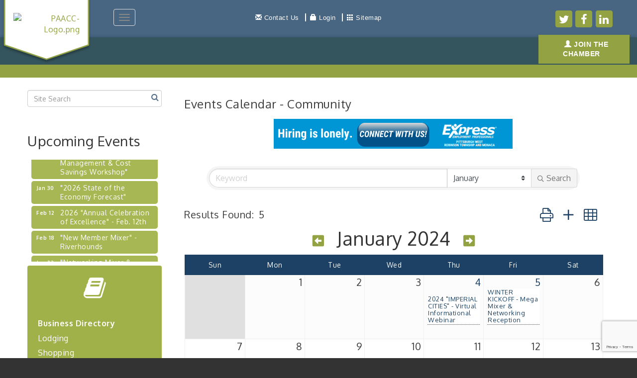

--- FILE ---
content_type: text/html; charset=utf-8
request_url: https://www.paacc.com/events/calendarcatgid/16?m=2024-01-01
body_size: 20385
content:


<!DOCTYPE html>
<!--[if lt IE 7]> <html dir="ltr" lang="en-US" class="ie6"> <![endif]-->
<!--[if IE 7]>    <html dir="ltr" lang="en-US" class="ie7"> <![endif]-->
<!--[if IE 8]>    <html dir="ltr" lang="en-US" class="ie8"> <![endif]-->
<!--[if gt IE 8]><!--> <html dir="ltr" lang="en-US"> <!--<![endif]-->

<!-- BEGIN head -->
<head>
<!-- start injected HTML (CCID=2803) -->
<!-- page template: https://www.paacc.com/PublicLayout -->
<meta name="keywords" content="Pittsburgh Airport Area Chamber of Commerce,Moon Township,events,calendar,events calendar,upcoming events,featured events,regional events" />
<meta name="description" content="Pittsburgh Airport Area Chamber of Commerce is the best place to find an event in the Moon Township PA area. - Calendar view" />
<link href="https://www.paacc.com/integration/customerdefinedcss?_=cTQhEA2" rel="stylesheet" type="text/css" />
<!-- link for rss not inserted -->
<link rel="canonical" href="https://www.paacc.com/events/calendarcatgid/16" />
<!-- end injected HTML -->

	<!--Meta Tags-->
	<meta http-equiv="Content-Type" content="text/html; charset=UTF-8" />
    <meta charset="utf-8">
	<!--Title-->
	<title>Events Calendar - Community - Pittsburgh Airport Area Chamber of Commerce, PA</title>
    <!--Favicon-->
    <link rel="shortcut icon" href="https://chambermaster.blob.core.windows.net/userfiles/UserFiles/chambers/2803/CMS/Logo/favicon.ico" type="image/x-icon" />
        
    <!-- Begin Styles -->    
    <!-- Page Header -->
    <script type="text/javascript">
        var BASE_URL = "//www.paacc.com/";
        var CMS = CMS || {};
        CMS.Warnings = CMS.Warnings || {};
        CMS.Defaults = CMS.Defaults || {};
    </script>
<link href="/Content/bundles/cms-public-styles?v=D8mNTZ-9UqeGhR8ddDkrI_X_p7u8taSdYzURPHS2JXg1" rel="stylesheet"/>
<script src="/Content/bundles/cms-public-header-scripts?v=yPjNtgpZ8y92tvBtDtdFF4JH0RbMuwi-tJnjLPEBD3o1"></script>
    <script type="text/javascript">
        CMS.jQuery = jQuery.noConflict(true);
    </script>
    
    
    
    
    <link href='https://fonts.googleapis.com/css?family=Oxygen:400,700,300' rel='stylesheet' type='text/css'>

    <!-- ===== Base Template Styles ===== -->
    <meta name="viewport" content="width=device-width, initial-scale=1.0" />
    <link class="cms-style" href="https://devchambermaster.blob.core.windows.net/cms/themes/horizon/css/animate.css" rel="stylesheet">
    <link class="cms-style" href="/services/override/191" rel="stylesheet">
    <script src="//cdnjs.cloudflare.com/ajax/libs/wow/1.0.2/wow.min.js"></script>

    <script type="text/javascript">
        new WOW().init();

        (function () {
            $('a[href*=#]:not([href=#])').click(function () {
                if (location.pathname.replace(/^\//, '') == this.pathname.replace(/^\//, '') && location.hostname == this.hostname) {
                    var target = $(this.hash);
                    target = target.length ? target : $('[name=' + this.hash.slice(1) + ']');
                    if (target.length) {
                        $('html,body').animate({
                            scrollTop: target.offset().top
                        }, 1500);
                        return false;
                    }
                }
            });
        });
    </script>

    


    <link rel="stylesheet" href="//www.paacc.com/css/default" type="text/css" media="all" id="theme-style" />

    <!-- Site Header -->

<!--header data-->
<style>

h1 {
margin: 0;
}
h2, h3, h4, h5 {
	margin: 40px 0 20px;
}
#our-team h2 {
	margin: 40px 0 40px;
}
  #our-team p {
    margin-bottom: 20px;
}
  #our-team h3 {
    font-size: 20px;
}
.footer p, .footer p a {
	color: #DCDCDC;
}
#parallax p {
	color: #fff;
	text-shadow: 0 1px 2px #000000, 0 1px 125px #000000;
}
#blog .post {
	margin-bottom: 40px;
}
#signup {
	padding: 60px 0;
}
  .footer-copyright p {font-size: 12px;text-align:center;margin-top:15px;}
/*--logo & shield--*/
.cms-edit-mode .page-area[pageareaid="Head 0"] img {
	margin-top: 5%;
}
.cms-edit-mode .logoPosition {
	top: 0;
}
.logo-badge-container #badge-chevron {
	height: 165px!important;
	overflow: hidden;
}
.logoPosition img {
	margin-top: 40%;
}
.logo-badge-container #badge-chevron polygon {
	stroke-width: 5px;
}
.logoPosition {
	top: -50px;
}

@media (min-width: 1200px) {
.logo-badge-container #badge-chevron {
	height: 250px!important;
	overflow: hidden;
}
.logoPosition {
	top: -57px;
	position: absolute;
}
.logoPosition img {
	margin-top: 40%;
	padding: 0 12px;
}
.logo-badge-container #badge-chevron polygon {
	stroke-width: 5px;
}
}
.navbar-default .navbar-nav > .open > a, .navbar-default .navbar-nav > .open > a:hover, .navbar-default .navbar-nav > .open > a:focus {
	color: #93A344;
}

@media (min-width: 1300px) {
.nav>li>a {
	padding: 5px 15px;
	font-size: 14px;
	line-height: 16px;
	text-align: center;
	width: 94px;
}
.navbar-nav > li {
	float: none;
	display: inline-block;
}
.navbar-nav {
	float: none;
	margin: 0 auto;
	text-align: center;
}
.cms-bootstrap-menu.navbar-nav {
    width: 840px;
}  
.cms-bootstrap-menu.navbar-nav>li>a {
    padding: 5px 15px;
    font-size: 12px;
    width: 84px;
}  
}
@media (min-width: 1401px) {
.logoPosition {
	width: 260px;
    top: -77px;
}
.si-area {
    position: absolute;
    right: 0;
    top: 30px;
}  
.cms-bootstrap-menu.navbar-nav {
    width: 1000px;
}  
  .cms-bootstrap-menu.navbar-nav>li>a {font-size:14px;width:94px}
}
@media (min-width: 1600px) {
.nav>li>a {
	padding: 5px 15px;
	width: 120px;
}
}
.navbar-nav > li {
	min-height: 50px;
	vertical-align: top;
}
/*--to center 3 zoom images in mobile--*/
#blog .cms-widget[pageareaid="21"] .cms-image-widget, #blog .cms-widget[pageareaid="24"] .cms-image-widget, #blog .cms-widget[pageareaid="27"] .cms-image-widget {
	margin: auto;
}
#blog .post {
	padding: 15px;
}
@media (max-width: 500px) {
.intro h1, .intro p, #signup p {
	font-size: 30px;
}
}

/*--activate hamburger menu sooner--*/
@media (max-width: 1300px) {
.navbar-toggle {
	display: block;
}
  .cms-bootstrap-menu.navbar-nav>li {
    display: block;
    float: none;
}
.dropdown-menu > li > a:hover, .dropdown-menu > li > a:focus {
	background-color: #93a344;
	color: white;
}
.navbar-collapse {
	border-top: 1px solid transparent;
	box-shadow: inset 0 1px 0 rgba(255,255,255,0.1);
}
.navbar-collapse.collapse {
	display: none!important;
}
.navbar-nav {
	float: none!important;
	margin: 7.5px -15px;
}
.navbar-nav>li {
	float: none;
}
.navbar-nav>li>a {
	padding-top: 10px;
	padding-bottom: 10px;
	text-align: center;
}
.navbar-text {
	float: none;
	margin: 15px 0;
}
.dropdown-menu {
	background-color: #1b4164;
      width: 100%;
    text-align: center;
    padding: 10px 0;
    border-bottom: 5px solid #93a344;
}
  .cms-bootstrap-menu.navbar-nav>li {
    display:block;
}
/* since 3.1.0 */
.navbar-collapse.collapse.in {
	display: block!important;

}
.collapsing {
	overflow: hidden!important;
}
.navbar-collapse {
	background-color: #1b4164;
	margin-top: 50px;
        position: absolute;
    width: 80%;
}
}
.navbar-default {
	float: left;
}
.si-area {
	float: right;
      position: relative;
    z-index: 4;
}

@media (max-width: 380px) {
.si-area {
	display: none;
}
}
header ul.sidebar-nav.horizontal {
    background-color: transparent!important;
}
header ul.horizontal > li > a, header ul.horizontal .nav-item a, header ul.horizontal .nav-item > div {
background-color: transparent!important;
    border-color: transparent!important;
}
header .navbar {
    margin-bottom: 0;
}
    header .cms-custom-links .sidebar-nav.horizontal .panel-icon {
    font-size: 13px;
    font-weight: normal;
  }
  
  @media (min-width: 992px) {
.navbar-header {
    position: absolute;
    top: -10px;
  z-index: 200;
    }.cms-edit-mode .navbar-header {z-index: 0;}
  }
@media (max-width: 992px) {  
  header .navbar {
    top: -10px;
}
  }
  @media (min-width: 1300px) {
    header ul.sidebar-nav.horizontal {
    padding-top: 0;
    padding-bottom: 0;
    margin-bottom: 5px;
    position: relative;
    top: -10px;
}
    .cms-edit-mode header ul.sidebar-nav.horizontal {
    top: 0;
}
  }
  
  .feature-full-width {
  width: 100vw;
  position: relative;
  left: 50%;
  right: 50%;
  margin-left: -50vw;
  margin-right: -50vw;
}

</style>

<!-- Google Tag Manager --> <script>(function(w,d,s,l,i){w[l]=w[l]||[];w[l].push({'gtm.start': new Date().getTime(),event:'gtm.js'});var f=d.getElementsByTagName(s)[0], j=d.createElement(s),dl=l!='dataLayer'?'&l='+l:'';j.async=true;j.src= 'https://www.googletagmanager.com/gtm.js?id='+i+dl;f.parentNode.insertBefore(j,f); })(window,document,'script','dataLayer','GTM-K8KCRH6P');</script> <!-- End Google Tag Manager -->
    <!-- End Styles -->
        <script>
            (function (i, s, o, g, r, a, m) {
                i['GoogleAnalyticsObject'] = r; i[r] = i[r] || function () {
                    (i[r].q = i[r].q || []).push(arguments)
                }, i[r].l = 1 * new Date(); a = s.createElement(o),
                m = s.getElementsByTagName(o)[0]; a.async = 1; a.src = g; m.parentNode.insertBefore(a, m)
            })(window, document, 'script', '//www.google-analytics.com/analytics.js', 'ga');

            ga('create', 'UA-139421807-1', 'auto');
            ga('send', 'pageview');
        </script>
    <!-- jQuery first, then Popper.js, then Bootstrap JS -->
    <script src="https://code.jquery.com/jquery-3.7.1.min.js" crossorigin="anonymous"></script>
    <script type="text/javascript" src="https://code.jquery.com/ui/1.13.2/jquery-ui.min.js"></script>
<script src="https://www.paacc.com/Content/bundles/SEO4?v=jX-Yo1jNxYBrX6Ffq1gbxQahkKjKjLSiGjCSMnG9UuU1"></script>
    <script type="text/javascript" src="https://ajax.aspnetcdn.com/ajax/globalize/0.1.1/globalize.min.js"></script>
    <script type="text/javascript" src="https://ajax.aspnetcdn.com/ajax/globalize/0.1.1/cultures/globalize.culture.en-US.js"></script>
    <!-- Required meta tags -->
    <meta charset="utf-8">
    <meta name="viewport" content="width=device-width, initial-scale=1, shrink-to-fit=no">
    <link rel="stylesheet" href="https://code.jquery.com/ui/1.13.2/themes/base/jquery-ui.css" type="text/css" media="all" />
    <script type="text/javascript">
        var MNI = MNI || {};
        MNI.CurrentCulture = 'en-US';
        MNI.CultureDateFormat = 'M/d/yyyy';
        MNI.BaseUrl = 'https://www.paacc.com';
        MNI.jQuery = jQuery.noConflict(true);
        MNI.Page = {
            Domain: 'www.paacc.com',
            Context: 202,
            Category: null,
            Member: null,
            MemberPagePopup: true
        };
        MNI.LayoutPromise = new Promise(function (resolve) {
            MNI.LayoutResolution = resolve;
        });
        MNI.MemberFilterUrl = '';
    </script>


    <script src="https://www.google.com/recaptcha/enterprise.js?render=6LfI_T8rAAAAAMkWHrLP_GfSf3tLy9tKa839wcWa" async defer></script>
    <script>

        const SITE_KEY = '6LfI_T8rAAAAAMkWHrLP_GfSf3tLy9tKa839wcWa';

        // Repeatedly check if grecaptcha has been loaded, and call the callback once it's available
        function waitForGrecaptcha(callback, retries = 10, interval = 1000) {
            if (typeof grecaptcha !== 'undefined' && grecaptcha.enterprise.execute) {
                callback();
            } else if (retries > 0) { 
                setTimeout(() => {
                    waitForGrecaptcha(callback, retries - 1, interval);
                }, interval);
            } else {
                console.error("grecaptcha is not available after multiple attempts");
            }
        }

        // Generates a reCAPTCHA v3 token using grecaptcha.enterprise and injects it into the given form.
        // If the token input doesn't exist, it creates one. Then it executes the callback with the token.
        function setReCaptchaToken(formElement, callback, action = 'submit') {
            grecaptcha.enterprise.ready(function () {
                grecaptcha.enterprise.execute(SITE_KEY, { action: action }).then(function (token) {

                    MNI.jQuery(function ($) {
                        let input = $(formElement).find("input[name='g-recaptcha-v3']");

                        if (input.length === 0) {
                            input = $('<input>', {
                                type: 'hidden',
                                name: 'g-recaptcha-v3',
                                value: token
                            });
                            $(formElement).append(input);
                        }
                        else
                            $(input).val(token);

                        if (typeof callback === 'function') callback(token);
                    })

                });
            });
        }

    </script>




<script src="https://www.paacc.com/Content/bundles/MNI?v=34V3-w6z5bLW9Yl7pjO3C5tja0TdKeHFrpRQ0eCPbz81"></script>
    <!-- Bootstrap CSS -->
    <link type="text/css" href="https://www.paacc.com/Content/SEO4/css/bootstrap/bootstrap-ns.min.css" rel="stylesheet" />
<link href="https://www.paacc.com/Content/SEO4/css/fontawesome/css/fa.bundle?v=ruPA372u21djZ69Q5Ysnch4rq1PR55j8o6h6btgP60M1" rel="stylesheet"/>
<link href="https://www.paacc.com/Content/SEO4/css/v4-module.bundle?v=teKUclOSNwyO4iQ2s3q00X0U2jxs0Mkz0T6S0f4p_241" rel="stylesheet"/>
<meta name="referrer" content="origin" /></head>
 <!-- Begin body -->
<body class="cmsbackground">
    


<div id="page-layout" pageLayout="Left Sidebar" pageId=40571>
    



<div class="">
    <div class="main-container">
     <header class="header">
      <div class="container-fluid">
        <div class="row relative">
          <div class="col-xs-2 logo-size logoPosition">
            <div class="logo-badge-container">
              <?xml version="1.0" encoding="utf-8" ?>
              <!DOCTYPE SVG PUBLIC "-//W3C//DTD SVG 1.1//EN" "http://www.w3.org/Graphics/SVG/1.1/DTD/svg11.dtd">
              <svg version="1.1" id="badge-chevron" xmlns="http://www.w3.org/2000/svg" xmlns:xlink="http://www.w3.org/1999/xlink" x="0px" y="0px" width="360px" height="320px" viewBox="0 0 360 320" enable-background="new 0 0 360 320" xml:space="preserve" style="height:320px;" preserveAspectRatio="xMinYMin meet">
                <defs xmlns="http://www.w3.org/2000/svg">
                  <filter id="dropshadow" height="130%">
                    <feGaussianBlur in="SourceAlpha" stdDeviation="4" />
                    <feOffset dx="0" dy="7" result="offsetblur" />
                    <feComponentTransfer>
                      <feFuncA type="linear" slope="0.3" />
                    </feComponentTransfer>
                    <feMerge>
                      <feMergeNode />
                      <feMergeNode in="SourceGraphic" />
                    </feMerge>
                  </filter>
                </defs>
                <polygon filter="url(#dropshadow)" points="342.272,245.28 180.002,300.533 17.728,245.28 17.728,19.467 342.272,19.467 " />
              </svg>
            </div>
            
<div class="page-area  global" pageareaid="Head 0">
    <ul class="cms-widgets">

<li class="cms-widget published " contentid="701953" pageareaid="Head 0" order="0" contenttypeid="8">
        <!--  -->
    
    <div class="cms-image-widget ">
            <a href="https://www.paacc.com/" target=&quot;_blank&quot;>
                    <img style="max-width:100%" alt="PAACC-Logo.png" src="https://chambermaster.blob.core.windows.net/userfiles/UserFiles/chambers/2803/CMS/Logo/PAACC-Logo.png">

            </a>
    </div>

    <span style="clear:both;display:block;"></span>
</li>


 

    </ul>
</div>

             </div>
         
          <!-- Navigation -->
      <nav class="col-xs-12 col-sm-offset-3 col-sm-4 col-md-offset-2 col-md-7 col-lg-8 navbar navbar-default" role="navigation"> 
            
            <!-- Brand and toggle get grouped for better mobile display -->
            <div class="navbar-header">
              <button type="button" class="navbar-toggle" data-toggle="collapse" data-target="#bs-example-navbar-collapse-1"> <span class="sr-only">Toggle navigation</span> <span class="icon-bar"></span> <span class="icon-bar"></span> <span class="icon-bar"></span></button>
            </div>
            <div class="row">
              <div class="col-sm-12 hidden-xs hidden-sm"> 
<div class="page-area  global" pageareaid="Quicklinks">
    <ul class="cms-widgets">

<li class="cms-widget published " contentid="219171" pageareaid="Quicklinks" order="0" contenttypeid="7">
        <!--  -->
    
    <div class="cms-custom-links">
            <style>

                ul#content-219171.sidebar-nav.horizontal.sidebar-default.custom {
                    background-color: #1d4164;
                }
                ul#content-219171.sidebar-nav.horizontal.sidebar-default.custom li {
                    border-color: #ffffff;
                }
                                                ul#content-219171.sidebar-nav.sidebar-default.custom .nav-item a {
                    background-color:#1d4164;
                    border-color:#1d4164;
                    color:#ffffff;
                }
            </style>
        <div class="cms-alignment-wrapper center ">
            <ul class="sidebar-nav sidebar-default custom  horizontal " id="content-219171">
                    <li>
                        <div class="nav-item">
                            <a href="/contact" >
                                <span class="panel-icon">
                                        <i class="glyphicon glyphicon-envelope"></i>
                                                                                                                <span>Contact Us</span>
                                </span>
                            </a>
                        </div>
                    </li>
                    <li>
                        <div class="nav-item">
                            <a href="/login" >
                                <span class="panel-icon">
                                        <i class="glyphicon glyphicon-lock"></i>
                                                                                                                <span>Login</span>
                                </span>
                            </a>
                        </div>
                    </li>
                    <li>
                        <div class="nav-item">
                            <a href="/sitemap" >
                                <span class="panel-icon">
                                        <i class="glyphicon glyphicon-th"></i>
                                                                                                                <span>Sitemap</span>
                                </span>
                            </a>
                        </div>
                    </li>
            </ul>
        </div>
    </div>    

    <span style="clear:both;display:block;"></span>
</li>


 

    </ul>
</div>
 </div>
            </div>
            <!-- Collect the nav links, forms, and other content for toggling -->
            <div class="collapse navbar-collapse" id="bs-example-navbar-collapse-1">
              <div id="cm-cms-menu"> 

<ul menu-id="2395" class="nav navbar-nav cms-bootstrap-menu">
                <li class="dropdown">
                <a href="#" class="dropdown-toggle" data-toggle="dropdown" target="_self">Business Directory<b class="caret"></b></a>
                <ul class="dropdown-menu">
                                <li ><a href="/list/category/hotels-motels-38" target="_self">Lodging</a></li>
            <li ><a href="/list/category/retail-597" target="_self">Shopping</a></li>
            <li ><a href="/list/category/restaurants-71" target="_self">Dining</a></li>
            <li ><a href="https://www.paacc.com/list/ql/real-estate-moving-storage-20" target="_blank">Real Estate</a></li>
            <li ><a href="/list/category/entertainment-recreation-22" target="_self">Entertainment</a></li>
            <li ><a href="/list/" target="_self">Directory Search</a></li>

                </ul>
            </li>
            <li class="dropdown">
                <a href="#" class="dropdown-toggle" data-toggle="dropdown" target="_self">The PAACC<b class="caret"></b></a>
                <ul class="dropdown-menu">
                                <li ><a href="/about-us" target="_self">About Us</a></li>
            <li ><a href="/board-of-directors" target="_self">Board of Directors</a></li>
            <li ><a href="/groups/GroupRoster/ambassador-committee-47" target="_self">Ambassador Committee</a></li>
            <li ><a href="/committees" target="_self">Committees</a></li>
            <li ><a href="/staff" target="_self">Staff</a></li>
            <li ><a href="/contact/" target="_self">Contact Us</a></li>

                </ul>
            </li>
            <li class="dropdown">
                <a href="#" class="dropdown-toggle" data-toggle="dropdown" target="_self">Member Center<b class="caret"></b></a>
                <ul class="dropdown-menu">
                                <li marker=member-login><a href="/login/" target="_self">Member Login</a></li>
            <li ><a href="/membership-benefits" target="_self">Membership Benefits</a></li>
            <li ><a href="/marketing-opportunities" target="_self">Marketing Opportunities</a></li>
            <li ><a href="/networking-opportunities" target="_self">Networking Opportunities</a></li>
            <li ><a href="/cost-saving" target="_self">Cost-Saving Programs</a></li>
            <li ><a href="/info/" target="_self">Information Request</a></li>

                </ul>
            </li>
            <li class="dropdown">
                <a href="#" class="dropdown-toggle" data-toggle="dropdown" target="_self">Events<b class="caret"></b></a>
                <ul class="dropdown-menu">
                                <li ><a href="/events/calendarcatgid/21" target="_self">Chamber</a></li>
            <li ><a href="/events/calendarcatgid/16" target="_self">Community</a></li>

                </ul>
            </li>
            <li class="dropdown">
                <a href="#" class="dropdown-toggle" data-toggle="dropdown" target="_self">Airport Area<b class="caret"></b></a>
                <ul class="dropdown-menu">
                                <li ><a href="/map/" target="_self">Area Map</a></li>
            <li ><a href="/our-local-military" target="_self">Our Local Military</a></li>
            <li ><a href="/our-schools" target="_self">Our Schools</a></li>

                </ul>
            </li>
            <li class="dropdown">
                <a href="#" class="dropdown-toggle" data-toggle="dropdown" target="_self">Newsroom<b class="caret"></b></a>
                <ul class="dropdown-menu">
                                <li ><a href="/news/category/Member News" target="_self">Member News</a></li>
            <li ><a href="/legislative-updates" target="_self">Legislative Updates</a></li>

                </ul>
            </li>
            <li class="dropdown">
                <a href="#" class="dropdown-toggle" data-toggle="dropdown" target="_self">Resources<b class="caret"></b></a>
                <ul class="dropdown-menu">
                                <li ><a href="/rental-space" target="_self">Rental Space</a></li>
            <li ><a href="/certificates-of-origin" target="_self">Certificates of Origin</a></li>

                </ul>
            </li>
            <li ><a href="/travel" target="_self">Travel</a></li>
            <li ><a href="/jobs/" target="_self">Job Dashboard</a></li>

</ul>


                <div class="col-xs-12 si-area visible-xs-block">
<div class="page-area  global" pageareaid="Head 2">
    <ul class="cms-widgets">

<li class="cms-widget published " contentid="215675" pageareaid="Head 2" order="0" contenttypeid="9">
        <!--  -->
    
    <div class="cms-cm-icons">
        <ul class="cms-icon-links fixed  icon-links-primary  center " count="3" id="content-215675">
                <li class="cms-icon-link">
                    <a href="https://www.twitter.com/AirportChamber" target=&quot;_blank&quot;>
                        <div class="panel-icon">
                                <i class="fa fa-twitter flat-social" title="Icon Link"></i>
                                                    </div>
                    </a>
                </li>
                <li class="cms-icon-link">
                    <a href="https://www.facebook.com/paacc/" target=&quot;_blank&quot;>
                        <div class="panel-icon">
                                <i class="fa fa-facebook flat-social" title="Icon Link"></i>
                                                    </div>
                    </a>
                </li>
                <li class="cms-icon-link">
                    <a href="https://www.linkedin.com/company/pittsburgh-airport-area-chamber/" target=&quot;_blank&quot;>
                        <div class="panel-icon">
                                <i class="fa fa-linkedin flat-social" title="Icon Link"></i>
                                                    </div>
                    </a>
                </li>
        </ul>
    </div>

    <span style="clear:both;display:block;"></span>
</li>


 


<li class="cms-widget published " contentid="302847" pageareaid="Head 2" order="1" contenttypeid="7">
        <!--  -->
    
    <div class="cms-custom-links">
        <div class="cms-alignment-wrapper center ">
            <ul class="sidebar-nav sidebar-primary  vertical " id="content-302847">
                    <li>
                        <div class="nav-item">
                            <a href="https://www.paacc.com/member/newmemberapp" >
                                <span class="panel-icon">
                                        <i class="glyphicon glyphicon-user"></i>
                                                                                                                <span>JOIN THE CHAMBER</span>
                                </span>
                            </a>
                        </div>
                    </li>
            </ul>
        </div>
    </div>    

    <span style="clear:both;display:block;"></span>
</li>


 

    </ul>
</div>
</div>
                <div class="col-sm-12 visible-xs-block visible-sm-block"> 
<div class="page-area  global" pageareaid="Quicklinks">
    <ul class="cms-widgets">

<li class="cms-widget published " contentid="219171" pageareaid="Quicklinks" order="0" contenttypeid="7">
        <!--  -->
    
    <div class="cms-custom-links">
            <style>

                ul#content-219171.sidebar-nav.horizontal.sidebar-default.custom {
                    background-color: #1d4164;
                }
                ul#content-219171.sidebar-nav.horizontal.sidebar-default.custom li {
                    border-color: #ffffff;
                }
                                                ul#content-219171.sidebar-nav.sidebar-default.custom .nav-item a {
                    background-color:#1d4164;
                    border-color:#1d4164;
                    color:#ffffff;
                }
            </style>
        <div class="cms-alignment-wrapper center ">
            <ul class="sidebar-nav sidebar-default custom  horizontal " id="content-219171">
                    <li>
                        <div class="nav-item">
                            <a href="/contact" >
                                <span class="panel-icon">
                                        <i class="glyphicon glyphicon-envelope"></i>
                                                                                                                <span>Contact Us</span>
                                </span>
                            </a>
                        </div>
                    </li>
                    <li>
                        <div class="nav-item">
                            <a href="/login" >
                                <span class="panel-icon">
                                        <i class="glyphicon glyphicon-lock"></i>
                                                                                                                <span>Login</span>
                                </span>
                            </a>
                        </div>
                    </li>
                    <li>
                        <div class="nav-item">
                            <a href="/sitemap" >
                                <span class="panel-icon">
                                        <i class="glyphicon glyphicon-th"></i>
                                                                                                                <span>Sitemap</span>
                                </span>
                            </a>
                        </div>
                    </li>
            </ul>
        </div>
    </div>    

    <span style="clear:both;display:block;"></span>
</li>


 

    </ul>
</div>
 </div>
              </div>
            </div>
            <!-- /.navbar-collapse --> 
          </nav>
          <!-- /Navigation --> 
           <div class="col-xs-5 col-md-3 col-lg-2 si-area hidden-xs">
<div class="page-area  global" pageareaid="Head 2">
    <ul class="cms-widgets">

<li class="cms-widget published " contentid="215675" pageareaid="Head 2" order="0" contenttypeid="9">
        <!--  -->
    
    <div class="cms-cm-icons">
        <ul class="cms-icon-links fixed  icon-links-primary  center " count="3" id="content-215675">
                <li class="cms-icon-link">
                    <a href="https://www.twitter.com/AirportChamber" target=&quot;_blank&quot;>
                        <div class="panel-icon">
                                <i class="fa fa-twitter flat-social" title="Icon Link"></i>
                                                    </div>
                    </a>
                </li>
                <li class="cms-icon-link">
                    <a href="https://www.facebook.com/paacc/" target=&quot;_blank&quot;>
                        <div class="panel-icon">
                                <i class="fa fa-facebook flat-social" title="Icon Link"></i>
                                                    </div>
                    </a>
                </li>
                <li class="cms-icon-link">
                    <a href="https://www.linkedin.com/company/pittsburgh-airport-area-chamber/" target=&quot;_blank&quot;>
                        <div class="panel-icon">
                                <i class="fa fa-linkedin flat-social" title="Icon Link"></i>
                                                    </div>
                    </a>
                </li>
        </ul>
    </div>

    <span style="clear:both;display:block;"></span>
</li>


 


<li class="cms-widget published " contentid="302847" pageareaid="Head 2" order="1" contenttypeid="7">
        <!--  -->
    
    <div class="cms-custom-links">
        <div class="cms-alignment-wrapper center ">
            <ul class="sidebar-nav sidebar-primary  vertical " id="content-302847">
                    <li>
                        <div class="nav-item">
                            <a href="https://www.paacc.com/member/newmemberapp" >
                                <span class="panel-icon">
                                        <i class="glyphicon glyphicon-user"></i>
                                                                                                                <span>JOIN THE CHAMBER</span>
                                </span>
                            </a>
                        </div>
                    </li>
            </ul>
        </div>
    </div>    

    <span style="clear:both;display:block;"></span>
</li>


 

    </ul>
</div>
</div>
        </div>
        <!-- end row --> 
      </div>
      <!-- !END CONTAINER --> 
    </header>
    <!-- Main Content -->
        

<!-- mainImage -->
<div>
    <div class="container">
        <div class="row">
            <div class="col-lg-7 col-lg-offset-5 col-md-8 col-md-offset-4 col-sm-10 col-sm-offset-1 col-xs-12">
                <div class="cont-wrapper"> </div>
                <!-- end cont wrapper -->
            </div>
            <!-- end 8 -->
        </div>
    </div>
    <!-- end container -->
</div>
<!-- end row -->
<!-- Page Title -->
<div id="page-title-inside">
    <div class="container">
        <div class="row">
            <div class="col-lg-8 col-lg-offset-2"><h1>
<div class="page-area  local" pageareaid="1">
    <ul class="cms-widgets">

<li class="cms-widget published " contentid="197301" pageareaid="1" order="0" contenttypeid="6">
        <!-- 
    <span>Generic</span>
 -->
    

    <div class="cms-design-panel" id="content-197301">
<h1 id="cmTitle" style="text-align: center;"><span style="font-family:tahoma,geneva,sans-serif;"><strong>Cost-Saving Programs</strong></span></h1>
    </div>

    <span style="clear:both;display:block;"></span>
</li>


 

    </ul>
</div>
</h1></div>
        </div>
        <!-- end row -->
    </div>
    <!-- end container -->
</div>
<!-- end Page Title -->

<div id="insideMain">
    <div class="container inside-main-padding">
        <div class="row">
            <div class="col-xs-12">
                <div>
<div class="page-area  global" pageareaid="Layout Top 0">
    <ul class="cms-widgets">
    </ul>
</div>
</div>
                <div>
<div class="page-area  local" pageareaid="2">
    <ul class="cms-widgets">
    </ul>
</div>
</div>

            </div>
        </div>
        <div class="row">
            <div class="col-sm-6 wow  animated fadeInLeft" data-wow-delay=".5s">
<div class="page-area  local" pageareaid="Animated L">
    <ul class="cms-widgets">
    </ul>
</div>
</div>
            <div class="col-sm-6  wow  animated fadeInRight" data-wow-delay=".5s">
<div class="page-area  local" pageareaid="Animated R">
    <ul class="cms-widgets">
    </ul>
</div>
</div>
        </div>
        <div class="row">
            <div class="col-sm-6">
<div class="page-area  local" pageareaid="3">
    <ul class="cms-widgets">
    </ul>
</div>
</div>
            <div class="col-sm-6">
<div class="page-area  local" pageareaid="4">
    <ul class="cms-widgets">
    </ul>
</div>
</div>
        </div>
        <div class="row">
            <div class="col-sm-6">
<div class="page-area  local" pageareaid="5">
    <ul class="cms-widgets">
    </ul>
</div>
</div>
            <div class="col-sm-6">
<div class="page-area  local" pageareaid="6">
    <ul class="cms-widgets">
    </ul>
</div>
</div>
        </div>
        <div class="row">
            <div class="col-xs-12">
<div class="page-area  local" pageareaid="7">
    <ul class="cms-widgets">
    </ul>
</div>
</div>
        </div>
        <div class="row">
            <div class="col-md-9 col-md-push-3">
			<div class="row">
			       <div class="col-xs-12">
<div class="page-area  local" pageareaid="Main">
    <ul class="cms-widgets">

<li class="cms-widget published " contentid="220618" pageareaid="Main" order="1" contenttypeid="6">
        <!-- 
    <span>Generic</span>
 -->
    

    <div class="cms-design-panel" id="content-220618">
<p>    <div id="gzns">
        

<div class="container-fluid gz-events-list">
    <!-- pagetitle and deals buttons row, deals buttons are now removed but leaving div incase we add back in -->
    <div class="d-flex w-100 gz-pagetitle-dealsbuttons">
         <div class="flex-grow-1 gz-pagetitle">
            <h1>Events Calendar - Community</h1>
        </div>
        

<div class="gz-dealsbuttons"></div>

    </div>


    <!--banner ad -->



<div class="row gz-banner"><div class="col"><div class="mn-banner mn-banner-premier"><div id="mn-banner"><noscript><iframe src="https://www.paacc.com/sponsors/adsframe?context=202&amp;maxWidth=480&amp;maxHeight=60&amp;max=1&amp;rotate=False" width="480" height="60" scrolling="no" frameborder="0" allowtransparency="true" marginwidth="0" marginheight="0"></iframe></noscript></div></div></div></div>
<script type="text/javascript">
    var _mnisq=_mnisq||[];
    _mnisq.push(["domain","www.paacc.com"],["context",202],["max",5],["rotate",1],["maxWidth",480],["maxHeight",60],["create","mn-banner"]);
    (function(b,d,a,c){b.getElementById(d)||(c=b.getElementsByTagName(a)[0],a=b.createElement(a),a.type="text/javascript",a.async=!0,a.src="https://www.paacc.com/Content/Script/Ads.min.js",c.parentNode.insertBefore(a,c))})(document,"mni-ads-script","script");
</script>
    


<!-- search filter bar similar to directory search, but added month option and unique parent class in row-->
<div class="row gz-events-search-filters">
         <div class="col">
<form action="https://www.paacc.com/events/calendarcatgid/16?m=2024-01-01" class="mn-form" method="get">                  <div class="input-group gz-search-filters">
                      <input for="search" type="text" name="q" class="form-control gz-search-keyword" aria-label="Search by keyword" placeholder="Keyword">
                                                                      <select class="custom-select gz-search-month" id="cal-month-select" name="m" aria-label="Search by Month">
                                  <option  value="01-01-2026">January</option>
                                  <option  value="02-01-2026">February</option>
                                  <option  value="03-01-2026">March</option>
                                  <option  value="04-01-2026">April</option>
                                  <option  value="05-01-2026">May</option>
                                  <option  value="06-01-2026">June</option>
                                  <option  value="07-01-2026">July</option>
                                  <option  value="08-01-2026">August</option>
                                  <option  value="09-01-2026">September</option>
                                  <option  value="10-01-2026">October</option>
                                  <option  value="11-01-2026">November</option>
                                  <option  value="12-01-2026">December</option>
                          </select>
                      <div class="input-group-append gz-search-append">
                          <button class="btn gz-search-btn" type="submit" role="search" title="Search" aria-label="Search Submit"><i class="gz-far gz-fa-search"></i>Search</button>
                      </div>
                  </div>
</form>            <!-- badge pills, these display if keyword or items in search are selected, not sure if they only need to display on the results page or both the main page and results -->
             <div class="gz-search-pills">
                
                
             </div>
        </div>   
</div>


    <!--results count and sort -->
    <div class="row gz-toolbar">
        <div class="col">
            <div class="btn-toolbar justify-content-between gz-results-toolbar" role="toolbar" aria-label="Toolbar with button groups">
                <div class="input-group gz-results-found">
                    <div class="input-group-text gz-results-found-text" id="results-found">
                        <span class="gz-subtitle gz-results-title">Results Found: </span>
                        <span class="gz-subtitle gz-results-count">5</span>
                    </div>
                </div>
                <div class="gz-toolbar-buttons" >
                    <div class="btn-group gz-toolbar-group" role="group" aria-describedby="buttongroup" id="sorting"><span id="buttongroup" class="sr-only">Button group with nested dropdown</span>
                        <a rel="nofollow" href="https://www.paacc.com/events/calendarcatgid/16?moduleversion=3&amp;m=2024-01-01&amp;rendermode=print" class="gz-toolbar-btn" role="button" title="Print" onclick="return!MNI.Window.Print(this)"><i class="gz-fal gz-fa-print"></i></a>
                             <a href="https://www.paacc.com/events/public-submission" class="gz-toolbar-btn" role="button" title="Submit New Event"><i class="gz-fal gz-fa-plus"></i></a>
                        <a href="https://www.paacc.com/events/catgid/16?from=1/1/2024&amp;to=3/1/2024" class="gz-toolbar-btn" role="button" title="Card View"><i class="gz-fal gz-fa-th"></i></a>
                    </div>
                </div>
            </div>
        </div>
    </div>
  <!-- Calendar view  -->
  <div class="row gz-events-calendar">
	  <div class="col">
  		<table class="gz-cal-grid">
            <thead>
                <tr>
                    <th colspan="7" class="mn-header gz-cal-header">
                        <h2 style="gz-caltitle">
                            <span class="gz-cal-prev"><a href="https://www.paacc.com/events/calendarcatgid/16?m=2023-12-01"  rel=&quot;nofollow&quot; aria-label="Previous Month"><i class="gz-fas gz-fa-arrow-alt-square-left"></i></a></span>
                            <span class="gz-cal-date">January 2024</span>
                            <span class="gz-cal-next"><a href="https://www.paacc.com/events/calendarcatgid/16?m=2024-02-01"  rel=&quot;nofollow&quot; aria-label="Next Month"><i class="gz-fas gz-fa-arrow-alt-square-right"></i></a></span>
                        </h2>
                    </th>
                </tr>
                <tr class="gz-cal-rows-weekday">
                    <td class="gz-cal-weekdays">Sun</td>
                    <td class="gz-cal-weekdays">Mon</td>
                    <td class="gz-cal-weekdays">Tue</td>
                    <td class="gz-cal-weekdays">Wed</td>
                    <td class="gz-cal-weekdays">Thu</td>
                    <td class="gz-cal-weekdays">Fri</td>
                    <td class="gz-cal-weekdays">Sat</td>
                </tr>
                <tr class="gz-cal-header-sep">
                    <td colspan="7"></td>
                </tr>
            </thead>
            <tbody>
                        <tr class="gz-cal-rows gz-cal-rows-odd">

                                <td class="gz-cal-days-prev">
                                    <div class="gz-cal-day">
                                            <span>31</span>
                                    </div>
                                </td>
                                <td class="gz-cal-days">
                                    <div class="gz-cal-day">
                                            <span>1</span>
                                    </div>
                                </td>
                                <td class="gz-cal-days">
                                    <div class="gz-cal-day">
                                            <span>2</span>
                                    </div>
                                </td>
                                <td class="gz-cal-days">
                                    <div class="gz-cal-day">
                                            <span>3</span>
                                    </div>
                                </td>
                                <td class="gz-cal-days">
                                    <div class="gz-cal-day gz-cal-activedate">
<a href="https://www.paacc.com/events/index/2024-01-04?c=16" rel="nofollow">4</a>                                            <ul>
                                                    <li class="gz-cal-event mn-cal-event-odd gz-cal-catg16 gz-cal-catg19 gz-cal-catg20 gz-cal-catg21"><a href="https://www.paacc.com/events/details/2024-imperial-cities-virtual-informational-webinar-7848?calendarMonth=2024-01-01">2024 &quot;IMPERIAL CITIES&quot; - Virtual Informational Webinar</a></li>
                                                                                            </ul>
                                    </div>
                                </td>
                                <td class="gz-cal-days">
                                    <div class="gz-cal-day gz-cal-activedate">
<a href="https://www.paacc.com/events/index/2024-01-05?c=16" rel="nofollow">5</a>                                            <ul>
                                                    <li class="gz-cal-event mn-cal-event-odd gz-cal-catg16 gz-cal-catg18 gz-cal-catg20"><a href="https://www.paacc.com/events/details/winter-kickoff-mega-mixer-networking-reception-7852?calendarMonth=2024-01-01">WINTER KICKOFF - Mega Mixer &amp; Networking Reception</a></li>
                                                                                            </ul>
                                    </div>
                                </td>
                                <td class="gz-cal-days">
                                    <div class="gz-cal-day">
                                            <span>6</span>
                                    </div>
                                </td>
                        </tr>
                        <tr class="gz-cal-rows gz-cal-rows-even">

                                <td class="gz-cal-days">
                                    <div class="gz-cal-day">
                                            <span>7</span>
                                    </div>
                                </td>
                                <td class="gz-cal-days">
                                    <div class="gz-cal-day">
                                            <span>8</span>
                                    </div>
                                </td>
                                <td class="gz-cal-days">
                                    <div class="gz-cal-day">
                                            <span>9</span>
                                    </div>
                                </td>
                                <td class="gz-cal-days">
                                    <div class="gz-cal-day">
                                            <span>10</span>
                                    </div>
                                </td>
                                <td class="gz-cal-days">
                                    <div class="gz-cal-day">
                                            <span>11</span>
                                    </div>
                                </td>
                                <td class="gz-cal-days">
                                    <div class="gz-cal-day">
                                            <span>12</span>
                                    </div>
                                </td>
                                <td class="gz-cal-days">
                                    <div class="gz-cal-day">
                                            <span>13</span>
                                    </div>
                                </td>
                        </tr>
                        <tr class="gz-cal-rows gz-cal-rows-odd">

                                <td class="gz-cal-days">
                                    <div class="gz-cal-day">
                                            <span>14</span>
                                    </div>
                                </td>
                                <td class="gz-cal-days">
                                    <div class="gz-cal-day">
                                            <span>15</span>
                                    </div>
                                </td>
                                <td class="gz-cal-days">
                                    <div class="gz-cal-day">
                                            <span>16</span>
                                    </div>
                                </td>
                                <td class="gz-cal-days">
                                    <div class="gz-cal-day gz-cal-activedate">
<a href="https://www.paacc.com/events/index/2024-01-17?c=16" rel="nofollow">17</a>                                            <ul>
                                                    <li class="gz-cal-event mn-cal-event-odd gz-cal-catg16 gz-cal-catg17"><a href="https://www.paacc.com/events/details/cpr-and-bls-basic-life-support-certification-class-01-17-2024-7847?calendarMonth=2024-01-01">CPR and BLS (Basic Life Support) Certification Class</a></li>
                                                                                            </ul>
                                    </div>
                                </td>
                                <td class="gz-cal-days">
                                    <div class="gz-cal-day">
                                            <span>18</span>
                                    </div>
                                </td>
                                <td class="gz-cal-days">
                                    <div class="gz-cal-day">
                                            <span>19</span>
                                    </div>
                                </td>
                                <td class="gz-cal-days">
                                    <div class="gz-cal-day">
                                            <span>20</span>
                                    </div>
                                </td>
                        </tr>
                        <tr class="gz-cal-rows gz-cal-rows-even">

                                <td class="gz-cal-days">
                                    <div class="gz-cal-day">
                                            <span>21</span>
                                    </div>
                                </td>
                                <td class="gz-cal-days">
                                    <div class="gz-cal-day">
                                            <span>22</span>
                                    </div>
                                </td>
                                <td class="gz-cal-days">
                                    <div class="gz-cal-day">
                                            <span>23</span>
                                    </div>
                                </td>
                                <td class="gz-cal-days">
                                    <div class="gz-cal-day">
                                            <span>24</span>
                                    </div>
                                </td>
                                <td class="gz-cal-days">
                                    <div class="gz-cal-day">
                                            <span>25</span>
                                    </div>
                                </td>
                                <td class="gz-cal-days">
                                    <div class="gz-cal-day">
                                            <span>26</span>
                                    </div>
                                </td>
                                <td class="gz-cal-days">
                                    <div class="gz-cal-day gz-cal-activedate">
<a href="https://www.paacc.com/events/index/2024-01-27?c=16" rel="nofollow">27</a>                                            <ul>
                                                    <li class="gz-cal-event mn-cal-event-odd gz-cal-catg16"><a href="https://www.paacc.com/events/details/open-house-7864?calendarMonth=2024-01-01">Open House</a></li>
                                                                                            </ul>
                                    </div>
                                </td>
                        </tr>
                        <tr class="gz-cal-rows gz-cal-rows-odd">

                                <td class="gz-cal-days">
                                    <div class="gz-cal-day">
                                            <span>28</span>
                                    </div>
                                </td>
                                <td class="gz-cal-days">
                                    <div class="gz-cal-day">
                                            <span>29</span>
                                    </div>
                                </td>
                                <td class="gz-cal-days">
                                    <div class="gz-cal-day">
                                            <span>30</span>
                                    </div>
                                </td>
                                <td class="gz-cal-days">
                                    <div class="gz-cal-day gz-cal-activedate">
<a href="https://www.paacc.com/events/index/2024-01-31?c=16" rel="nofollow">31</a>                                            <ul>
                                                    <li class="gz-cal-event mn-cal-event-odd gz-cal-catg16 gz-cal-catg18 gz-cal-catg20 gz-cal-catg21"><a href="https://www.paacc.com/events/details/bizblast-noon-loft-conference-center-ac-hotel-7844?calendarMonth=2024-01-01">&quot;BizBlast @ Noon&quot; - Loft Conference Center/AC Hotel</a></li>
                                                                                            </ul>
                                    </div>
                                </td>
                                <td class="gz-cal-days-next">
                                    <div class="gz-cal-day">
                                            <span>1</span>
                                    </div>
                                </td>
                                <td class="gz-cal-days-next">
                                    <div class="gz-cal-day">
                                            <span>2</span>
                                    </div>
                                </td>
                                <td class="gz-cal-days-next">
                                    <div class="gz-cal-day">
                                            <span>3</span>
                                    </div>
                                </td>
                        </tr>

            </tbody>
        </table>
	  </div>
  </div>

    <div class="row gz-footer-navigation" role="navigation">
        <div class="col">
            <a href="https://www.paacc.com/list/">Business Directory</a>
            
            <a href="https://www.paacc.com/events/">Events Calendar</a>
            
            
            
            <a href="https://www.paacc.com/jobs/">Job Postings</a>
            <a href="https://www.paacc.com/contact/">Contact Us</a>
            
            
            
        </div>
    </div>

    <div class="row gz-footer-logo">
        <div class="col text-center">
            <a href="http://www.growthzone.com/" target="_blank">
                <img alt="GrowthZone - Membership Management Software" src="https://public.chambermaster.com/content/images/powbyCM_100x33.png" border="0">
            </a>
        </div>
    </div>
</div><!-- container fluid close-->

        
        <!-- JavaScript for Bootstrap 4 components -->
        <!-- js to make 4 column layout instead of 3 column when the module page content area is larger than 950, this is to accomodate for full-width templates and templates that have sidebars-->
        <script type="text/javascript">
            (function ($) {
                $(function () {
                    var $gzns = $('#gzns');
                    var $info = $('#gzns').find('.col-sm-6.col-md-4');
                    if ($gzns.width() > 950) {
                        $info.addClass('col-lg-3');
                    }

                    var store = window.localStorage;
                    var key = "5-list-view";
                    var printKey = "24-list-view";
                    $('.gz-view-btn').click(function (e) {
                        e.preventDefault();
                        $('.gz-view-btn').removeClass('active');
                        $(this).addClass('active');
                        if ($(this).hasClass('gz-list-view')) {
                            store.setItem(key, true);
                            store.setItem(printKey, true);
                            $('.gz-list-card-wrapper').removeClass('col-sm-6 col-md-4').addClass('gz-list-col');
                        } else {
                            store.setItem(key, false);
                            store.setItem(printKey, false);
                            $('.gz-list-card-wrapper').addClass('col-sm-6 col-md-4').removeClass('gz-list-col');
                        }
                    });
                    
                    var isListView = store.getItem(key) == null ? MNI.DEFAULT_LISTING : store.getItem(key) == "true";
                    if (isListView) $('.gz-view-btn.gz-list-view').click();
                    store.setItem(printKey, isListView);
                    MNI.LayoutResolution();

                    (function ($modal) {
                        if ($modal[0]) {
                            $('#gz-info-contactfriend').on('shown.bs.modal', function (e) {
                                $modal.css('max-height', $(window).height() + 'px');
                                $modal.addClass('isLoading');
                                $.ajax({ url: MNI.BaseUrl + '/inforeq/contactFriend?itemType='+MNI.ITEM_TYPE+'&itemId='+MNI.ITEM_ID })
                                    .then(function (r) {
                                        $modal.find('.modal-body')
                                            .html($.parseHTML(r.Html));
                                        $modal.removeClass('isLoading');
                                        $('#gz-info-contactfriend').addClass('in');
                                        $.getScript("https://www.google.com/recaptcha/api.js");
                                    });
                            });
                            $('#gz-info-contactfriend .send-btn').click(function () {
                                var $form = $modal.find('form');
                                $modal.addClass('isLoading');
                                $.ajax({
                                    url: $form.attr('action'),
                                    type: 'POST',
                                    data: $form.serialize(),
                                    dataType: 'json'
                                }).then(function (r) {
                                    if (r.Success) $('#gz-info-contactfriend').modal('hide');
                                    else $modal.find('.modal-body').html($.parseHTML(r.Html));
                                    $.getScript("https://www.google.com/recaptcha/api.js");
                                    $modal.removeClass('isLoading');
                                });
                            });
                        }
                    })($('#gz-info-contactfriend .modal-content'));

                    (function ($modal) {
                        if ($modal[0]) {
                            $('#gz-info-subscribe').on('shown.bs.modal', function (e) {
                            $('#gz-info-subscribe .send-btn').show();
                            $modal.addClass('isLoading');
                                $.ajax({ url: MNI.SUBSCRIBE_URL })
                                .then(function (r) {
                                    $modal.find('.modal-body')
                                        .html(r);

                                    $modal.removeClass('isLoading');
                                });
                            });
                            $('#gz-info-subscribe .send-btn').click(function () {
                                var $form = $modal.find('form');
                                $modal.addClass('isLoading');

                                waitForGrecaptcha(() => {
                                    setReCaptchaToken($form, () => {
                                        $.ajax({
                                            url: $form.attr('action'),
                                            type: 'POST',
                                            data: $form.serialize()
                                        }).then(function (r) {
                                            if (r.toLowerCase().search('thank you') != -1) {
                                                $('#gz-info-subscribe .send-btn').hide();
                                            }
                                            $modal.find('.modal-body').html(r);
                                            $modal.removeClass('isLoading');
                                        });
                                    }, "hotDealsSubscribe");
                                })                        
                            });
                        }
                    })($('#gz-info-subscribe .modal-content'));

                    (function ($modal) {
                        $('#gz-info-calendarformat').on('shown.bs.modal', function (e) {
                            var backdropElem = "<div class=\"modal-backdrop fade in\" style=\"height: 731px;\" ></div >";
                            $('#gz-info-calendarformat').addClass('in');                           
                            if (!($('#gz-info-calendarformat .modal-backdrop').length)) {
                                $('#gz-info-calendarformat').prepend(backdropElem);
                            }
                            else {
                                $('#gz-info-calendarformat .modal-backdrop').addClass('in');
                            }
                        });
                        $('#gz-info-calendarformat').on('hidden.bs.modal', function (e) {
                            $('#gz-info-calendarformat').removeClass('in');
                            $('#gz-info-calendarformat .modal-backdrop').remove();
                        });
                        if ($modal[0]) {
                            $('.calendarLink').click(function (e) {
                                $('#gz-info-calendarformat').modal('hide');
                            });
                        }
                    })($('#gz-info-calendarformat .modal-content'));

                    // Constructs the Find Members type ahead suggestion engine. Tokenizes on the Name item in the remote return object. Case Sensitive usage.
                    var members = new Bloodhound({
                        datumTokenizer: Bloodhound.tokenizers.whitespace,
                        queryTokenizer: Bloodhound.tokenizers.whitespace,
                        remote: {
                            url: MNI.BaseUrl + '/list/find?q=%searchTerm',
                            wildcard: '%searchTerm',
                            replace: function () {
                                var q = MNI.BaseUrl + '/list/find?q=' + encodeURIComponent($('.gz-search-keyword').val());
                                var categoryId = $('#catgId').val();
                                var quickLinkId = $('#qlId').val();
                                if (categoryId) {
                                    q += "&catgId=" + encodeURIComponent(categoryId);
                                }
                                if (quickLinkId) {
                                    q += "&qlid=" + encodeURIComponent(quickLinkId);
                                }
                                return q;
                            }
                        }
                    });

                    // Initializing the typeahead using the Bloodhound remote dataset. Display the Name and Type from the dataset via the suggestion template. Case sensitive.
                    $('.member-typeahead').typeahead({
                        hint: false,
                    },
                        {
                            display: 'Name',
                            source: members,
                            limit: Infinity,
                            templates: {
                                suggestion: function (data) { return '<div class="mn-autocomplete"><span class="mn-autocomplete-name">' + data.Name + '</span></br><span class="mn-autocomplete-type">' + data.Type + '</span></div>' }
                            }
                    });

                    $('.member-typeahead').on('typeahead:selected', function (evt, item) {
                        var openInNewWindow = MNI.Page.MemberPagePopup
                        var doAction = openInNewWindow ? MNI.openNewWindow : MNI.redirectTo;

                        switch (item.ResultType) {
                            case 1: // AutocompleteSearchResultType.Category
                                doAction(MNI.Path.Category(item.SlugWithID));
                                break;
                            case 2: // AutocompleteSearchResultType.QuickLink
                                doAction(MNI.Path.QuickLink(item.SlugWithID));
                                break;
                            case 3: // AutocompleteSearchResultType.Member
                                if (item.MemberPageAction == 1) {
                                    MNI.logHitStat("mbrws", item.ID).then(function () {
                                        var location = item.WebParticipation < 10 ? MNI.Path.MemberKeywordSearch(item.Name) : MNI.Path.Member(item.SlugWithID);
                                        doAction(location);
                                    });
                                }
                                else {
                                    var location = item.WebParticipation < 10 ? MNI.Path.MemberKeywordSearch(item.Name) : MNI.Path.Member(item.SlugWithID);
                                    doAction(location);
                                }
                                break;
                        }
                    })

                    $('#category-select').change(function () {
                        // Store the category ID in a hidden field so the remote fetch can use it when necessary
                        var categoryId = $('#category-select option:selected').val();
                        $('#catgId').val(categoryId);
                        // Don't rely on prior locally cached data when the category is changed.
                        $('.member-typeahead').typeahead('destroy');
                        $('.member-typeahead').typeahead({
                            hint: false,
                        },
                            {
                                display: 'Name',
                                source: members,
                                limit: Infinity,
                                templates: {
                                    suggestion: function (data) { return '<div class="mn-autocomplete"><span class="mn-autocomplete-name">' + data.Name + '</span></br><span class="mn-autocomplete-type">' + data.Type + '</span></div>' }
                                }
                            });
                    });
                    MNI.Plugins.AutoComplete.Init('#mn-search-geoip input', { path: '/' + MNI.MemberFilterUrl + '/find-geographic' });
                });
            })(MNI.jQuery);
        </script>
    </div>
</p>
    </div>

    <span style="clear:both;display:block;"></span>
</li>


 

    </ul>
</div>
</div>
			</div>			
			<div class="row">
				<div class="col-md-6">
<div class="page-area  local" pageareaid="8">
    <ul class="cms-widgets">
    </ul>
</div>
</div>
				<div class="col-md-6">
<div class="page-area  local" pageareaid="9">
    <ul class="cms-widgets">
    </ul>
</div>
</div>
			  </div>
			  <div class="row">
				<div class="col-xs-12">
<div class="page-area  local" pageareaid="10">
    <ul class="cms-widgets">
    </ul>
</div>
</div>
			  </div>
				  <div class="row">
				<div class="col-md-4">
<div class="page-area  local" pageareaid="11">
    <ul class="cms-widgets">
    </ul>
</div>
</div>
				<div class="col-md-4">
<div class="page-area  local" pageareaid="12">
    <ul class="cms-widgets">
    </ul>
</div>
</div>
				<div class="col-md-4">
<div class="page-area  local" pageareaid="13">
    <ul class="cms-widgets">
    </ul>
</div>
</div>
			  </div>
              <div class="row">
				<div class="col-xs-12">
<div class="page-area  local" pageareaid="14">
    <ul class="cms-widgets">
    </ul>
</div>
</div>
			  </div>
			</div>
            <div class="col-md-3 col-md-pull-9">
                <div>
<div class="page-area  global" pageareaid="Sidebar Top 0">
    <ul class="cms-widgets">

<li class="cms-widget published " contentid="218777" pageareaid="Sidebar Top 0" order="0" contenttypeid="14">
        <!-- 
    <span>Search</span>
 -->
    

    <div class="cms-design-panel" id="content-218777">

<script type="text/javascript">
        (function ($) {
            $(function () {
                $('#content-218777 .cms-search').SiteSearch();
            });
        })(CMS.jQuery)
</script>
<style>
    #content-218777 .cms-search.cms-search-custom .cms-search-holder {
        color:#0071bc;
    }
    #content-218777 .cms-search.cms-search-custom .cms-search-go:hover {
        color:#0071bc;
        border: 1px solid #0071bc;
    }
    #content-218777 .cms-search.cms-search-custom .cms-search-go:not(:hover),
    #content-218777 .cms-search.cms-search-custom .cms-search-go:active {
        background-color: #0071bc;
    }
    #content-218777 .cms-search-results {
        width:100%;
    }
    #content-218777 .cms-search-wrapper {
        width: 100%;
    }
    #content-218777 .cms-search {
        text-align:center ;
    }
    #content-218777 .form-group input.form-control {
        padding-right:25px;
    }
    #content-218777 .cms-pages-results {
        display:block;
    }
    #content-218777 .cms-members-results {
        display:block;
    }
    #content-218777 .cms-category-results {
        display:block;
    }
    #content-218777 .cms-quicklink-results {
        display:block;
    }
    #content-218777 .cms-events-results {
        display:block;
    }
    #content-218777 .cms-search-go {
        display:none;
    }
    #content-218777 .cms-search-holder {
        display:block;
    }
    #content-218777 .search-wrapper {
        margin-right:auto;
    }
</style>
<div class="cms-content cms-search cms-search-secondary" state="none">
    <div class="cms-search-wrapper">
        <div class="form-group">
            <i class="fa fa-search cms-search-holder" title="Search"></i>
            <div class="cms-search-go">Go</div>
            <div class="search-wrapper">
                <input type="text" class="form-control" placeholder="Site Search">
                <input type="hidden" class="cms-search-mask" value="31">
                <input type="hidden" class="cms-search-limit" value="15">
            </div>
        </div>
        <div class="cms-search-results">
            <div class="search-results-wrapper">
                <div class="cms-pages-results">
                    <h4><strong>Pages</strong></h4>
                    <ul></ul>
                </div>
                <div class="cms-members-results">
                    <h4><strong>Members</strong></h4>
                    <ul></ul>
                </div>
                <div class="cms-category-results">
                    <h4><strong>Categories</strong></h4>
                    <ul></ul>
                </div>
                <div class="cms-quicklink-results">
                    <h4><strong>Quicklinks</strong></h4>
                    <ul></ul>
                </div>
                <div class="cms-events-results">
                    <h4><strong>Events</strong></h4>
                    <ul></ul>
                </div>
            </div>
        </div>
    </div>
</div>





    </div>

    <span style="clear:both;display:block;"></span>
</li>


 


<li class="cms-widget published " contentid="197303" pageareaid="Sidebar Top 0" order="1" contenttypeid="6">
        <!-- 
    <span>Generic</span>
 -->
    

    <div class="cms-design-panel" id="content-197303">
<h3>Upcoming Events</h3>
    </div>

    <span style="clear:both;display:block;"></span>
</li>


 


<li class="cms-widget published " contentid="198952" pageareaid="Sidebar Top 0" order="2" contenttypeid="3">
        <!--  -->
    
    <div class="cms-content" id="content-198952">
        <div id="content-198952-feeds" class=" cms-primary-color" behavior="true"></div>
        <script type="text/javascript">
            var convert = {
                "marquee": function(value) {
                    return (isBox || value == "false") ? false : value;
                },
                "limit": function(value) {
                    return isBox ? params['columns'] : value;
                },
                "category": function (value) {
                    return !!value ? value.replace(/[a-z]/gi, '') : null; 
                }
            }
            var params = {"style":"","colorPreset":"cms-primary-color","colorCustom":"","columns":5,"category":"21","type":"events_upcoming","limit":10,"emptyMessage":"No Results Found","marquee":"true","scrollFreq":35,"daysForward":null,"daysBack":null,"showEndDate":false,"showLocation":false,"showLinks":true,"popUp":true,"targetTemplate":"","teaserLength":50,"dateFormat":"MMM d","WidgetType":4};
            var isBox = params['style'] == 'cms-box-styling';
            var _mniwq = _mniwq || [];
            (function($){
                _mniwq.push(["domain", "www.paacc.com"]);
                Object.keys(params).forEach(function(key) {
                    if (!!params[key] || params[key] == false) _mniwq.push(["content-198952."+key, convert[key] ? convert[key](params[key]) : params[key]]);
                });
                if(isBox) _mniwq.push(["content-198952.sanitize", { 'location': true, 'name': true }]);
                _mniwq.push(["content-198952.create", "content-198952-feeds"]);
            })(CMS.jQuery);
        </script>
    </div>





 


    <span style="clear:both;display:block;"></span>
</li>


 


<li class="cms-widget published " contentid="232506" pageareaid="Sidebar Top 0" order="4" contenttypeid="10">
        <!-- 
    <span>Navigation With Style</span>
 -->
    

    <div class="cms-design-panel" id="content-232506">
            <div class="panel panel-primary  panel-homesection ">
                <div class="panel-heading ">
    <h3 class="panel-title">
        <span class="panel-icon">
                <i class="fa fa-book"></i>
                    </span>
    </h3>
                </div>
                <div class="panel-body">
                    
<div class="cms-nav-menu-wrapper  left " cms-menu-id="91217">
            <div class="cms-nav-menu-title">Business Directory</div>
        <ul class="cms-nav-menu top-menu">
                        <li class="cms-nav" cms-menu-id="91222"><a href="/list/category/hotels-motels-38" target="_self">Lodging</a></li>
            <li class="cms-nav" cms-menu-id="91221"><a href="/list/category/retail-597" target="_self">Shopping</a></li>
            <li class="cms-nav" cms-menu-id="91220"><a href="/list/category/restaurants-71" target="_self">Dining</a></li>
            <li class="cms-nav" cms-menu-id="91219"><a href="https://www.paacc.com/list/ql/real-estate-moving-storage-20" target="_blank">Real Estate</a></li>
            <li class="cms-nav" cms-menu-id="91218"><a href="/list/category/entertainment-recreation-22" target="_self">Entertainment</a></li>
            <li class="cms-nav" cms-menu-id="85765"><a href="/list/" target="_self">Directory Search</a></li>

        </ul>
</div>






                </div>
            </div>
    </div>

    <span style="clear:both;display:block;"></span>
</li>


 

    </ul>
</div>
</div>
                <div>
<div class="page-area  local" pageareaid="15">
    <ul class="cms-widgets">
    </ul>
</div>
</div>
            </div>
        </div>
        <div class="row">
            <div class="col-md-4">
<div class="page-area  local" pageareaid="16">
    <ul class="cms-widgets">
    </ul>
</div>
</div>
            <div class="col-md-4">
<div class="page-area  local" pageareaid="17">
    <ul class="cms-widgets">
    </ul>
</div>
</div>
            <div class="col-md-4">
<div class="page-area  local" pageareaid="18">
    <ul class="cms-widgets">
    </ul>
</div>
</div>
        </div>
        <div class="row">
            <div class="col-md-3 col-sm-6">
<div class="page-area  local" pageareaid="19">
    <ul class="cms-widgets">
    </ul>
</div>
</div>
            <div class="col-md-3 col-sm-6">
<div class="page-area  local" pageareaid="20">
    <ul class="cms-widgets">
    </ul>
</div>
</div>
            <div class="col-md-3 col-sm-6">
<div class="page-area  local" pageareaid="21">
    <ul class="cms-widgets">
    </ul>
</div>
</div>
            <div class="col-md-3 col-sm-6">
<div class="page-area  local" pageareaid="22">
    <ul class="cms-widgets">
    </ul>
</div>
</div>
        </div>
        <!-- end row -->		
		<div class="row">
			<div class="col-xs-12">
<div class="page-area  local" pageareaid="23">
    <ul class="cms-widgets">
    </ul>
</div>
</div>
		</div>
		<div class="row">
			<div class="col-xs-12">
<div class="page-area  global" pageareaid="Layout Bottom 0">
    <ul class="cms-widgets">
    </ul>
</div>
</div>
		</div>
    </div>
    <!-- end container -->
</div>
<!-- end home --> 

        <!-- /Body -->
        <!-- Footer -->
        <footer class="row footer">
            <div class="container">
                <div class="col-md-12">
                    <div class="row">
                        <div class="col-md-6">
<div class="page-area  global" pageareaid="Footer 0">
    <ul class="cms-widgets">
    </ul>
</div>
</div>
                        <div class="col-md-6">
<div class="page-area  global" pageareaid="Footer 1">
    <ul class="cms-widgets">

<li class="cms-widget " contentid="197304" pageareaid="Footer 1" order="0" contenttypeid="9">
        <!--  -->
    

    <span style="clear:both;display:block;"></span>
</li>


 

    </ul>
</div>
</div>
                    </div>
                    <div class="row">
                        <div class="col-xs-12 footerTextCenter">
                            <div class="text-left">
                                <p class="footer-contact-info">
                                        <span>Pittsburgh Airport Area Chamber of Commerce</span>
<br />
                                            <a href="https://maps.google.com?q=850+Beaver+Grade+Road+Moon+Township+PA+15108" target="_blank"><span class="glyphicon glyphicon-map-marker"></span>&nbsp;<span class="cms-cms-address">850 Beaver Grade Road,&nbsp;</span>Moon Township, PA 15108</a>
<br />
                                            <a href="tel:412.264.6270"><span class="glyphicon glyphicon-earphone"></span>&nbsp;412.264.6270</a>
<br />
                                            <a href="mailto:info@paacc.com"><span class="glyphicon glyphicon-envelope"></span>&nbsp;info@paacc.com</a>

                                </p>
                            </div>
                        </div>
                    </div>
                    <div class="row">
                        <div class="col-xs-12 footerTextCenter">
<div class="page-area  global" pageareaid="Footer 3">
    <ul class="cms-widgets">
    </ul>
</div>
</div>
                    </div>
                    <div class="row">
                        <div class="small text-center footer-copyright">
                                <p>&copy; Copyright 2026 Pittsburgh Airport Area Chamber of Commerce. All Rights Reserved. Site provided by <a href="http://www.growthzone.com" target="_blank">GrowthZone</a> - powered by <a href="http://www.chambermaster.com" target="_blank">ChamberMaster</a> software.</p>

                        </div>
                    </div>
                </div>
            </div>
        </footer>
        <!-- /Footer -->
    </div>
</div>

<link href="/css/layout/Left Sidebar" rel="stylesheet" />
<!-- <script type="text/javascript" src="/js/Left Sidebar"></script> -->

</div>

    <!-- Begin Scripts -->
    <script type="text/javascript" src="https://pittsburghairport.chambermaster.com/backofficecontent/Scripts/Login.min.js"></script>
    <!-- Page Footer -->
        
    <script src="/Content/bundles/cms-public-footer-scripts?v=sAbD-11GT1gj9YWFSh_PZVZk_lPj5MfBofkANUIUc4A1"></script>

    
    
    

<!-- header data -->
<script type="text/javascript">
  (function($){
    $(function(){
      $("#cmTitle").text($("#mn-pagetitle h1").text());
      $("#mn-pagetitle h1").remove();
    })
  })(CMS.jQuery);
</script>
    <script type="text/javascript" src="https://cdnjs.cloudflare.com/ajax/libs/cssuseragent/2.1.31/cssua.min.js"></script>

    <script type="text/javascript">
        (function ($) {
            $(function () {
                try {
                    $(".gallery a").fancybox({
                        transitionEffect: 'fade',
                        buttons: [
                            "close"
                        ],
                    });
                } catch (err) { }
            });
        })(CMS.jQuery);
    </script>

    <!-- Site Footer -->
<!-- footer data -->    <!-- End Scripts -->
<script type="text/javascript">window.CMSTemplateUrl = 'https://www.paacc.com/PublicLayout';</script>
        <script type="text/javascript">
            (function($){
                $(function(){
		            if(document.cookie.indexOf('scms=') != -1) {
                        $(document.body).prepend('<div class="cm-cms-status-header" id="cm-cms-status"><a href="' + window.location.href + '?clearcache=true" class="refresh clickable-text"><i class="fa fa-refresh"></i> Refresh Template</a><span class="message">Page content is editable through ChamberMaster. Page template content is <a href="' + window.CMSTemplateUrl +'">editable here</a>.</span><div class="logout-block"><a href="/Services/Logout/?redirectUrl=/" class="logout clickable-text">Logout <i class="fa fa-close"></i></a></div></div><div class="cm-cms-status-header"></div>');
			            $(".cm-cms-status-header").slideDown();
		            }
	            })
           })((window.CMS || window.MNI || window).jQuery || window.$);
        </script>
</body>
<!-- END body -->
</html>



--- FILE ---
content_type: text/html; charset=utf-8
request_url: https://www.google.com/recaptcha/enterprise/anchor?ar=1&k=6LfI_T8rAAAAAMkWHrLP_GfSf3tLy9tKa839wcWa&co=aHR0cHM6Ly93d3cucGFhY2MuY29tOjQ0Mw..&hl=en&v=PoyoqOPhxBO7pBk68S4YbpHZ&size=invisible&anchor-ms=20000&execute-ms=30000&cb=vxnwjr1hdg1q
body_size: 48625
content:
<!DOCTYPE HTML><html dir="ltr" lang="en"><head><meta http-equiv="Content-Type" content="text/html; charset=UTF-8">
<meta http-equiv="X-UA-Compatible" content="IE=edge">
<title>reCAPTCHA</title>
<style type="text/css">
/* cyrillic-ext */
@font-face {
  font-family: 'Roboto';
  font-style: normal;
  font-weight: 400;
  font-stretch: 100%;
  src: url(//fonts.gstatic.com/s/roboto/v48/KFO7CnqEu92Fr1ME7kSn66aGLdTylUAMa3GUBHMdazTgWw.woff2) format('woff2');
  unicode-range: U+0460-052F, U+1C80-1C8A, U+20B4, U+2DE0-2DFF, U+A640-A69F, U+FE2E-FE2F;
}
/* cyrillic */
@font-face {
  font-family: 'Roboto';
  font-style: normal;
  font-weight: 400;
  font-stretch: 100%;
  src: url(//fonts.gstatic.com/s/roboto/v48/KFO7CnqEu92Fr1ME7kSn66aGLdTylUAMa3iUBHMdazTgWw.woff2) format('woff2');
  unicode-range: U+0301, U+0400-045F, U+0490-0491, U+04B0-04B1, U+2116;
}
/* greek-ext */
@font-face {
  font-family: 'Roboto';
  font-style: normal;
  font-weight: 400;
  font-stretch: 100%;
  src: url(//fonts.gstatic.com/s/roboto/v48/KFO7CnqEu92Fr1ME7kSn66aGLdTylUAMa3CUBHMdazTgWw.woff2) format('woff2');
  unicode-range: U+1F00-1FFF;
}
/* greek */
@font-face {
  font-family: 'Roboto';
  font-style: normal;
  font-weight: 400;
  font-stretch: 100%;
  src: url(//fonts.gstatic.com/s/roboto/v48/KFO7CnqEu92Fr1ME7kSn66aGLdTylUAMa3-UBHMdazTgWw.woff2) format('woff2');
  unicode-range: U+0370-0377, U+037A-037F, U+0384-038A, U+038C, U+038E-03A1, U+03A3-03FF;
}
/* math */
@font-face {
  font-family: 'Roboto';
  font-style: normal;
  font-weight: 400;
  font-stretch: 100%;
  src: url(//fonts.gstatic.com/s/roboto/v48/KFO7CnqEu92Fr1ME7kSn66aGLdTylUAMawCUBHMdazTgWw.woff2) format('woff2');
  unicode-range: U+0302-0303, U+0305, U+0307-0308, U+0310, U+0312, U+0315, U+031A, U+0326-0327, U+032C, U+032F-0330, U+0332-0333, U+0338, U+033A, U+0346, U+034D, U+0391-03A1, U+03A3-03A9, U+03B1-03C9, U+03D1, U+03D5-03D6, U+03F0-03F1, U+03F4-03F5, U+2016-2017, U+2034-2038, U+203C, U+2040, U+2043, U+2047, U+2050, U+2057, U+205F, U+2070-2071, U+2074-208E, U+2090-209C, U+20D0-20DC, U+20E1, U+20E5-20EF, U+2100-2112, U+2114-2115, U+2117-2121, U+2123-214F, U+2190, U+2192, U+2194-21AE, U+21B0-21E5, U+21F1-21F2, U+21F4-2211, U+2213-2214, U+2216-22FF, U+2308-230B, U+2310, U+2319, U+231C-2321, U+2336-237A, U+237C, U+2395, U+239B-23B7, U+23D0, U+23DC-23E1, U+2474-2475, U+25AF, U+25B3, U+25B7, U+25BD, U+25C1, U+25CA, U+25CC, U+25FB, U+266D-266F, U+27C0-27FF, U+2900-2AFF, U+2B0E-2B11, U+2B30-2B4C, U+2BFE, U+3030, U+FF5B, U+FF5D, U+1D400-1D7FF, U+1EE00-1EEFF;
}
/* symbols */
@font-face {
  font-family: 'Roboto';
  font-style: normal;
  font-weight: 400;
  font-stretch: 100%;
  src: url(//fonts.gstatic.com/s/roboto/v48/KFO7CnqEu92Fr1ME7kSn66aGLdTylUAMaxKUBHMdazTgWw.woff2) format('woff2');
  unicode-range: U+0001-000C, U+000E-001F, U+007F-009F, U+20DD-20E0, U+20E2-20E4, U+2150-218F, U+2190, U+2192, U+2194-2199, U+21AF, U+21E6-21F0, U+21F3, U+2218-2219, U+2299, U+22C4-22C6, U+2300-243F, U+2440-244A, U+2460-24FF, U+25A0-27BF, U+2800-28FF, U+2921-2922, U+2981, U+29BF, U+29EB, U+2B00-2BFF, U+4DC0-4DFF, U+FFF9-FFFB, U+10140-1018E, U+10190-1019C, U+101A0, U+101D0-101FD, U+102E0-102FB, U+10E60-10E7E, U+1D2C0-1D2D3, U+1D2E0-1D37F, U+1F000-1F0FF, U+1F100-1F1AD, U+1F1E6-1F1FF, U+1F30D-1F30F, U+1F315, U+1F31C, U+1F31E, U+1F320-1F32C, U+1F336, U+1F378, U+1F37D, U+1F382, U+1F393-1F39F, U+1F3A7-1F3A8, U+1F3AC-1F3AF, U+1F3C2, U+1F3C4-1F3C6, U+1F3CA-1F3CE, U+1F3D4-1F3E0, U+1F3ED, U+1F3F1-1F3F3, U+1F3F5-1F3F7, U+1F408, U+1F415, U+1F41F, U+1F426, U+1F43F, U+1F441-1F442, U+1F444, U+1F446-1F449, U+1F44C-1F44E, U+1F453, U+1F46A, U+1F47D, U+1F4A3, U+1F4B0, U+1F4B3, U+1F4B9, U+1F4BB, U+1F4BF, U+1F4C8-1F4CB, U+1F4D6, U+1F4DA, U+1F4DF, U+1F4E3-1F4E6, U+1F4EA-1F4ED, U+1F4F7, U+1F4F9-1F4FB, U+1F4FD-1F4FE, U+1F503, U+1F507-1F50B, U+1F50D, U+1F512-1F513, U+1F53E-1F54A, U+1F54F-1F5FA, U+1F610, U+1F650-1F67F, U+1F687, U+1F68D, U+1F691, U+1F694, U+1F698, U+1F6AD, U+1F6B2, U+1F6B9-1F6BA, U+1F6BC, U+1F6C6-1F6CF, U+1F6D3-1F6D7, U+1F6E0-1F6EA, U+1F6F0-1F6F3, U+1F6F7-1F6FC, U+1F700-1F7FF, U+1F800-1F80B, U+1F810-1F847, U+1F850-1F859, U+1F860-1F887, U+1F890-1F8AD, U+1F8B0-1F8BB, U+1F8C0-1F8C1, U+1F900-1F90B, U+1F93B, U+1F946, U+1F984, U+1F996, U+1F9E9, U+1FA00-1FA6F, U+1FA70-1FA7C, U+1FA80-1FA89, U+1FA8F-1FAC6, U+1FACE-1FADC, U+1FADF-1FAE9, U+1FAF0-1FAF8, U+1FB00-1FBFF;
}
/* vietnamese */
@font-face {
  font-family: 'Roboto';
  font-style: normal;
  font-weight: 400;
  font-stretch: 100%;
  src: url(//fonts.gstatic.com/s/roboto/v48/KFO7CnqEu92Fr1ME7kSn66aGLdTylUAMa3OUBHMdazTgWw.woff2) format('woff2');
  unicode-range: U+0102-0103, U+0110-0111, U+0128-0129, U+0168-0169, U+01A0-01A1, U+01AF-01B0, U+0300-0301, U+0303-0304, U+0308-0309, U+0323, U+0329, U+1EA0-1EF9, U+20AB;
}
/* latin-ext */
@font-face {
  font-family: 'Roboto';
  font-style: normal;
  font-weight: 400;
  font-stretch: 100%;
  src: url(//fonts.gstatic.com/s/roboto/v48/KFO7CnqEu92Fr1ME7kSn66aGLdTylUAMa3KUBHMdazTgWw.woff2) format('woff2');
  unicode-range: U+0100-02BA, U+02BD-02C5, U+02C7-02CC, U+02CE-02D7, U+02DD-02FF, U+0304, U+0308, U+0329, U+1D00-1DBF, U+1E00-1E9F, U+1EF2-1EFF, U+2020, U+20A0-20AB, U+20AD-20C0, U+2113, U+2C60-2C7F, U+A720-A7FF;
}
/* latin */
@font-face {
  font-family: 'Roboto';
  font-style: normal;
  font-weight: 400;
  font-stretch: 100%;
  src: url(//fonts.gstatic.com/s/roboto/v48/KFO7CnqEu92Fr1ME7kSn66aGLdTylUAMa3yUBHMdazQ.woff2) format('woff2');
  unicode-range: U+0000-00FF, U+0131, U+0152-0153, U+02BB-02BC, U+02C6, U+02DA, U+02DC, U+0304, U+0308, U+0329, U+2000-206F, U+20AC, U+2122, U+2191, U+2193, U+2212, U+2215, U+FEFF, U+FFFD;
}
/* cyrillic-ext */
@font-face {
  font-family: 'Roboto';
  font-style: normal;
  font-weight: 500;
  font-stretch: 100%;
  src: url(//fonts.gstatic.com/s/roboto/v48/KFO7CnqEu92Fr1ME7kSn66aGLdTylUAMa3GUBHMdazTgWw.woff2) format('woff2');
  unicode-range: U+0460-052F, U+1C80-1C8A, U+20B4, U+2DE0-2DFF, U+A640-A69F, U+FE2E-FE2F;
}
/* cyrillic */
@font-face {
  font-family: 'Roboto';
  font-style: normal;
  font-weight: 500;
  font-stretch: 100%;
  src: url(//fonts.gstatic.com/s/roboto/v48/KFO7CnqEu92Fr1ME7kSn66aGLdTylUAMa3iUBHMdazTgWw.woff2) format('woff2');
  unicode-range: U+0301, U+0400-045F, U+0490-0491, U+04B0-04B1, U+2116;
}
/* greek-ext */
@font-face {
  font-family: 'Roboto';
  font-style: normal;
  font-weight: 500;
  font-stretch: 100%;
  src: url(//fonts.gstatic.com/s/roboto/v48/KFO7CnqEu92Fr1ME7kSn66aGLdTylUAMa3CUBHMdazTgWw.woff2) format('woff2');
  unicode-range: U+1F00-1FFF;
}
/* greek */
@font-face {
  font-family: 'Roboto';
  font-style: normal;
  font-weight: 500;
  font-stretch: 100%;
  src: url(//fonts.gstatic.com/s/roboto/v48/KFO7CnqEu92Fr1ME7kSn66aGLdTylUAMa3-UBHMdazTgWw.woff2) format('woff2');
  unicode-range: U+0370-0377, U+037A-037F, U+0384-038A, U+038C, U+038E-03A1, U+03A3-03FF;
}
/* math */
@font-face {
  font-family: 'Roboto';
  font-style: normal;
  font-weight: 500;
  font-stretch: 100%;
  src: url(//fonts.gstatic.com/s/roboto/v48/KFO7CnqEu92Fr1ME7kSn66aGLdTylUAMawCUBHMdazTgWw.woff2) format('woff2');
  unicode-range: U+0302-0303, U+0305, U+0307-0308, U+0310, U+0312, U+0315, U+031A, U+0326-0327, U+032C, U+032F-0330, U+0332-0333, U+0338, U+033A, U+0346, U+034D, U+0391-03A1, U+03A3-03A9, U+03B1-03C9, U+03D1, U+03D5-03D6, U+03F0-03F1, U+03F4-03F5, U+2016-2017, U+2034-2038, U+203C, U+2040, U+2043, U+2047, U+2050, U+2057, U+205F, U+2070-2071, U+2074-208E, U+2090-209C, U+20D0-20DC, U+20E1, U+20E5-20EF, U+2100-2112, U+2114-2115, U+2117-2121, U+2123-214F, U+2190, U+2192, U+2194-21AE, U+21B0-21E5, U+21F1-21F2, U+21F4-2211, U+2213-2214, U+2216-22FF, U+2308-230B, U+2310, U+2319, U+231C-2321, U+2336-237A, U+237C, U+2395, U+239B-23B7, U+23D0, U+23DC-23E1, U+2474-2475, U+25AF, U+25B3, U+25B7, U+25BD, U+25C1, U+25CA, U+25CC, U+25FB, U+266D-266F, U+27C0-27FF, U+2900-2AFF, U+2B0E-2B11, U+2B30-2B4C, U+2BFE, U+3030, U+FF5B, U+FF5D, U+1D400-1D7FF, U+1EE00-1EEFF;
}
/* symbols */
@font-face {
  font-family: 'Roboto';
  font-style: normal;
  font-weight: 500;
  font-stretch: 100%;
  src: url(//fonts.gstatic.com/s/roboto/v48/KFO7CnqEu92Fr1ME7kSn66aGLdTylUAMaxKUBHMdazTgWw.woff2) format('woff2');
  unicode-range: U+0001-000C, U+000E-001F, U+007F-009F, U+20DD-20E0, U+20E2-20E4, U+2150-218F, U+2190, U+2192, U+2194-2199, U+21AF, U+21E6-21F0, U+21F3, U+2218-2219, U+2299, U+22C4-22C6, U+2300-243F, U+2440-244A, U+2460-24FF, U+25A0-27BF, U+2800-28FF, U+2921-2922, U+2981, U+29BF, U+29EB, U+2B00-2BFF, U+4DC0-4DFF, U+FFF9-FFFB, U+10140-1018E, U+10190-1019C, U+101A0, U+101D0-101FD, U+102E0-102FB, U+10E60-10E7E, U+1D2C0-1D2D3, U+1D2E0-1D37F, U+1F000-1F0FF, U+1F100-1F1AD, U+1F1E6-1F1FF, U+1F30D-1F30F, U+1F315, U+1F31C, U+1F31E, U+1F320-1F32C, U+1F336, U+1F378, U+1F37D, U+1F382, U+1F393-1F39F, U+1F3A7-1F3A8, U+1F3AC-1F3AF, U+1F3C2, U+1F3C4-1F3C6, U+1F3CA-1F3CE, U+1F3D4-1F3E0, U+1F3ED, U+1F3F1-1F3F3, U+1F3F5-1F3F7, U+1F408, U+1F415, U+1F41F, U+1F426, U+1F43F, U+1F441-1F442, U+1F444, U+1F446-1F449, U+1F44C-1F44E, U+1F453, U+1F46A, U+1F47D, U+1F4A3, U+1F4B0, U+1F4B3, U+1F4B9, U+1F4BB, U+1F4BF, U+1F4C8-1F4CB, U+1F4D6, U+1F4DA, U+1F4DF, U+1F4E3-1F4E6, U+1F4EA-1F4ED, U+1F4F7, U+1F4F9-1F4FB, U+1F4FD-1F4FE, U+1F503, U+1F507-1F50B, U+1F50D, U+1F512-1F513, U+1F53E-1F54A, U+1F54F-1F5FA, U+1F610, U+1F650-1F67F, U+1F687, U+1F68D, U+1F691, U+1F694, U+1F698, U+1F6AD, U+1F6B2, U+1F6B9-1F6BA, U+1F6BC, U+1F6C6-1F6CF, U+1F6D3-1F6D7, U+1F6E0-1F6EA, U+1F6F0-1F6F3, U+1F6F7-1F6FC, U+1F700-1F7FF, U+1F800-1F80B, U+1F810-1F847, U+1F850-1F859, U+1F860-1F887, U+1F890-1F8AD, U+1F8B0-1F8BB, U+1F8C0-1F8C1, U+1F900-1F90B, U+1F93B, U+1F946, U+1F984, U+1F996, U+1F9E9, U+1FA00-1FA6F, U+1FA70-1FA7C, U+1FA80-1FA89, U+1FA8F-1FAC6, U+1FACE-1FADC, U+1FADF-1FAE9, U+1FAF0-1FAF8, U+1FB00-1FBFF;
}
/* vietnamese */
@font-face {
  font-family: 'Roboto';
  font-style: normal;
  font-weight: 500;
  font-stretch: 100%;
  src: url(//fonts.gstatic.com/s/roboto/v48/KFO7CnqEu92Fr1ME7kSn66aGLdTylUAMa3OUBHMdazTgWw.woff2) format('woff2');
  unicode-range: U+0102-0103, U+0110-0111, U+0128-0129, U+0168-0169, U+01A0-01A1, U+01AF-01B0, U+0300-0301, U+0303-0304, U+0308-0309, U+0323, U+0329, U+1EA0-1EF9, U+20AB;
}
/* latin-ext */
@font-face {
  font-family: 'Roboto';
  font-style: normal;
  font-weight: 500;
  font-stretch: 100%;
  src: url(//fonts.gstatic.com/s/roboto/v48/KFO7CnqEu92Fr1ME7kSn66aGLdTylUAMa3KUBHMdazTgWw.woff2) format('woff2');
  unicode-range: U+0100-02BA, U+02BD-02C5, U+02C7-02CC, U+02CE-02D7, U+02DD-02FF, U+0304, U+0308, U+0329, U+1D00-1DBF, U+1E00-1E9F, U+1EF2-1EFF, U+2020, U+20A0-20AB, U+20AD-20C0, U+2113, U+2C60-2C7F, U+A720-A7FF;
}
/* latin */
@font-face {
  font-family: 'Roboto';
  font-style: normal;
  font-weight: 500;
  font-stretch: 100%;
  src: url(//fonts.gstatic.com/s/roboto/v48/KFO7CnqEu92Fr1ME7kSn66aGLdTylUAMa3yUBHMdazQ.woff2) format('woff2');
  unicode-range: U+0000-00FF, U+0131, U+0152-0153, U+02BB-02BC, U+02C6, U+02DA, U+02DC, U+0304, U+0308, U+0329, U+2000-206F, U+20AC, U+2122, U+2191, U+2193, U+2212, U+2215, U+FEFF, U+FFFD;
}
/* cyrillic-ext */
@font-face {
  font-family: 'Roboto';
  font-style: normal;
  font-weight: 900;
  font-stretch: 100%;
  src: url(//fonts.gstatic.com/s/roboto/v48/KFO7CnqEu92Fr1ME7kSn66aGLdTylUAMa3GUBHMdazTgWw.woff2) format('woff2');
  unicode-range: U+0460-052F, U+1C80-1C8A, U+20B4, U+2DE0-2DFF, U+A640-A69F, U+FE2E-FE2F;
}
/* cyrillic */
@font-face {
  font-family: 'Roboto';
  font-style: normal;
  font-weight: 900;
  font-stretch: 100%;
  src: url(//fonts.gstatic.com/s/roboto/v48/KFO7CnqEu92Fr1ME7kSn66aGLdTylUAMa3iUBHMdazTgWw.woff2) format('woff2');
  unicode-range: U+0301, U+0400-045F, U+0490-0491, U+04B0-04B1, U+2116;
}
/* greek-ext */
@font-face {
  font-family: 'Roboto';
  font-style: normal;
  font-weight: 900;
  font-stretch: 100%;
  src: url(//fonts.gstatic.com/s/roboto/v48/KFO7CnqEu92Fr1ME7kSn66aGLdTylUAMa3CUBHMdazTgWw.woff2) format('woff2');
  unicode-range: U+1F00-1FFF;
}
/* greek */
@font-face {
  font-family: 'Roboto';
  font-style: normal;
  font-weight: 900;
  font-stretch: 100%;
  src: url(//fonts.gstatic.com/s/roboto/v48/KFO7CnqEu92Fr1ME7kSn66aGLdTylUAMa3-UBHMdazTgWw.woff2) format('woff2');
  unicode-range: U+0370-0377, U+037A-037F, U+0384-038A, U+038C, U+038E-03A1, U+03A3-03FF;
}
/* math */
@font-face {
  font-family: 'Roboto';
  font-style: normal;
  font-weight: 900;
  font-stretch: 100%;
  src: url(//fonts.gstatic.com/s/roboto/v48/KFO7CnqEu92Fr1ME7kSn66aGLdTylUAMawCUBHMdazTgWw.woff2) format('woff2');
  unicode-range: U+0302-0303, U+0305, U+0307-0308, U+0310, U+0312, U+0315, U+031A, U+0326-0327, U+032C, U+032F-0330, U+0332-0333, U+0338, U+033A, U+0346, U+034D, U+0391-03A1, U+03A3-03A9, U+03B1-03C9, U+03D1, U+03D5-03D6, U+03F0-03F1, U+03F4-03F5, U+2016-2017, U+2034-2038, U+203C, U+2040, U+2043, U+2047, U+2050, U+2057, U+205F, U+2070-2071, U+2074-208E, U+2090-209C, U+20D0-20DC, U+20E1, U+20E5-20EF, U+2100-2112, U+2114-2115, U+2117-2121, U+2123-214F, U+2190, U+2192, U+2194-21AE, U+21B0-21E5, U+21F1-21F2, U+21F4-2211, U+2213-2214, U+2216-22FF, U+2308-230B, U+2310, U+2319, U+231C-2321, U+2336-237A, U+237C, U+2395, U+239B-23B7, U+23D0, U+23DC-23E1, U+2474-2475, U+25AF, U+25B3, U+25B7, U+25BD, U+25C1, U+25CA, U+25CC, U+25FB, U+266D-266F, U+27C0-27FF, U+2900-2AFF, U+2B0E-2B11, U+2B30-2B4C, U+2BFE, U+3030, U+FF5B, U+FF5D, U+1D400-1D7FF, U+1EE00-1EEFF;
}
/* symbols */
@font-face {
  font-family: 'Roboto';
  font-style: normal;
  font-weight: 900;
  font-stretch: 100%;
  src: url(//fonts.gstatic.com/s/roboto/v48/KFO7CnqEu92Fr1ME7kSn66aGLdTylUAMaxKUBHMdazTgWw.woff2) format('woff2');
  unicode-range: U+0001-000C, U+000E-001F, U+007F-009F, U+20DD-20E0, U+20E2-20E4, U+2150-218F, U+2190, U+2192, U+2194-2199, U+21AF, U+21E6-21F0, U+21F3, U+2218-2219, U+2299, U+22C4-22C6, U+2300-243F, U+2440-244A, U+2460-24FF, U+25A0-27BF, U+2800-28FF, U+2921-2922, U+2981, U+29BF, U+29EB, U+2B00-2BFF, U+4DC0-4DFF, U+FFF9-FFFB, U+10140-1018E, U+10190-1019C, U+101A0, U+101D0-101FD, U+102E0-102FB, U+10E60-10E7E, U+1D2C0-1D2D3, U+1D2E0-1D37F, U+1F000-1F0FF, U+1F100-1F1AD, U+1F1E6-1F1FF, U+1F30D-1F30F, U+1F315, U+1F31C, U+1F31E, U+1F320-1F32C, U+1F336, U+1F378, U+1F37D, U+1F382, U+1F393-1F39F, U+1F3A7-1F3A8, U+1F3AC-1F3AF, U+1F3C2, U+1F3C4-1F3C6, U+1F3CA-1F3CE, U+1F3D4-1F3E0, U+1F3ED, U+1F3F1-1F3F3, U+1F3F5-1F3F7, U+1F408, U+1F415, U+1F41F, U+1F426, U+1F43F, U+1F441-1F442, U+1F444, U+1F446-1F449, U+1F44C-1F44E, U+1F453, U+1F46A, U+1F47D, U+1F4A3, U+1F4B0, U+1F4B3, U+1F4B9, U+1F4BB, U+1F4BF, U+1F4C8-1F4CB, U+1F4D6, U+1F4DA, U+1F4DF, U+1F4E3-1F4E6, U+1F4EA-1F4ED, U+1F4F7, U+1F4F9-1F4FB, U+1F4FD-1F4FE, U+1F503, U+1F507-1F50B, U+1F50D, U+1F512-1F513, U+1F53E-1F54A, U+1F54F-1F5FA, U+1F610, U+1F650-1F67F, U+1F687, U+1F68D, U+1F691, U+1F694, U+1F698, U+1F6AD, U+1F6B2, U+1F6B9-1F6BA, U+1F6BC, U+1F6C6-1F6CF, U+1F6D3-1F6D7, U+1F6E0-1F6EA, U+1F6F0-1F6F3, U+1F6F7-1F6FC, U+1F700-1F7FF, U+1F800-1F80B, U+1F810-1F847, U+1F850-1F859, U+1F860-1F887, U+1F890-1F8AD, U+1F8B0-1F8BB, U+1F8C0-1F8C1, U+1F900-1F90B, U+1F93B, U+1F946, U+1F984, U+1F996, U+1F9E9, U+1FA00-1FA6F, U+1FA70-1FA7C, U+1FA80-1FA89, U+1FA8F-1FAC6, U+1FACE-1FADC, U+1FADF-1FAE9, U+1FAF0-1FAF8, U+1FB00-1FBFF;
}
/* vietnamese */
@font-face {
  font-family: 'Roboto';
  font-style: normal;
  font-weight: 900;
  font-stretch: 100%;
  src: url(//fonts.gstatic.com/s/roboto/v48/KFO7CnqEu92Fr1ME7kSn66aGLdTylUAMa3OUBHMdazTgWw.woff2) format('woff2');
  unicode-range: U+0102-0103, U+0110-0111, U+0128-0129, U+0168-0169, U+01A0-01A1, U+01AF-01B0, U+0300-0301, U+0303-0304, U+0308-0309, U+0323, U+0329, U+1EA0-1EF9, U+20AB;
}
/* latin-ext */
@font-face {
  font-family: 'Roboto';
  font-style: normal;
  font-weight: 900;
  font-stretch: 100%;
  src: url(//fonts.gstatic.com/s/roboto/v48/KFO7CnqEu92Fr1ME7kSn66aGLdTylUAMa3KUBHMdazTgWw.woff2) format('woff2');
  unicode-range: U+0100-02BA, U+02BD-02C5, U+02C7-02CC, U+02CE-02D7, U+02DD-02FF, U+0304, U+0308, U+0329, U+1D00-1DBF, U+1E00-1E9F, U+1EF2-1EFF, U+2020, U+20A0-20AB, U+20AD-20C0, U+2113, U+2C60-2C7F, U+A720-A7FF;
}
/* latin */
@font-face {
  font-family: 'Roboto';
  font-style: normal;
  font-weight: 900;
  font-stretch: 100%;
  src: url(//fonts.gstatic.com/s/roboto/v48/KFO7CnqEu92Fr1ME7kSn66aGLdTylUAMa3yUBHMdazQ.woff2) format('woff2');
  unicode-range: U+0000-00FF, U+0131, U+0152-0153, U+02BB-02BC, U+02C6, U+02DA, U+02DC, U+0304, U+0308, U+0329, U+2000-206F, U+20AC, U+2122, U+2191, U+2193, U+2212, U+2215, U+FEFF, U+FFFD;
}

</style>
<link rel="stylesheet" type="text/css" href="https://www.gstatic.com/recaptcha/releases/PoyoqOPhxBO7pBk68S4YbpHZ/styles__ltr.css">
<script nonce="9H0Y1jxV-cxYjjOxygt7_g" type="text/javascript">window['__recaptcha_api'] = 'https://www.google.com/recaptcha/enterprise/';</script>
<script type="text/javascript" src="https://www.gstatic.com/recaptcha/releases/PoyoqOPhxBO7pBk68S4YbpHZ/recaptcha__en.js" nonce="9H0Y1jxV-cxYjjOxygt7_g">
      
    </script></head>
<body><div id="rc-anchor-alert" class="rc-anchor-alert"></div>
<input type="hidden" id="recaptcha-token" value="[base64]">
<script type="text/javascript" nonce="9H0Y1jxV-cxYjjOxygt7_g">
      recaptcha.anchor.Main.init("[\x22ainput\x22,[\x22bgdata\x22,\x22\x22,\[base64]/[base64]/[base64]/ZyhXLGgpOnEoW04sMjEsbF0sVywwKSxoKSxmYWxzZSxmYWxzZSl9Y2F0Y2goayl7RygzNTgsVyk/[base64]/[base64]/[base64]/[base64]/[base64]/[base64]/[base64]/bmV3IEJbT10oRFswXSk6dz09Mj9uZXcgQltPXShEWzBdLERbMV0pOnc9PTM/bmV3IEJbT10oRFswXSxEWzFdLERbMl0pOnc9PTQ/[base64]/[base64]/[base64]/[base64]/[base64]\\u003d\x22,\[base64]\x22,\x22dSTDicKMw5I7w67DgcOTw71IwqnCrsKvCQpzwpjCpATCoWJ2f8OrVsKXwpTCvsKkwrLCvsOaeUzDiMOxS2nDqAdMe2ZQwpNrwoQww4PCm8KqwqDClcKRwoU6eizDvXQJw7HCpsKCXSdmw6Jbw6NTw5/CrsKWw6TDisOafTp4wrIvwqtOdxLCqcKtw5I1wqhFwot9ZRfDlMKqIBYMFj/[base64]/YsOywpnCj8KKwoHCiEXCtMOCW8KgKcKDworDgGtgf1h7U8KIbsKIIMKFwrnCjMOvw58ew65lw63CiQc8wr/CkEvDtGvCgE7CsF47w7PDoMKcIcKUwotVdxcewqHClsO0HHnCg2BpwrcCw6dzMsKBdGkUU8K6BXHDlhRBwrATwoPDgsO3bcKVBsO6wrt5w5DCvsKlb8KWQsKwQ8KCNFoqwq/Cm8KcJT7Cv1/DrMKgSUANSTQEDSPCqMOjNsO/w7NKHsKEw5BYF03Clj3Co0rCkWDCvcOPUgnDssO6D8Kfw68fVcKwLi7CtsKUOBgpRMKsHi5ww4RRcsKAcSTDrsOqwqTCqB11VsK3XQszwoM/w6/ChMOlCsK4UMOlw7ZEwpzDq8Kxw7vDtV0hH8O4wp5+wqHDpGYqw53Dmw3CjsKbwo4ywoHDhQfDjhF/w5ZOdMKzw77CtWfDjMKqwovDjcOHw7sbC8OewocHL8KlXsKQWMKUwq3DlRZ6w6FwXF8lA2YnQT/Dt8KhIQvDlsOqasOmw5bCnxLDmMK1bh8BLcO4TxwXU8OIFh/Dig85M8Klw53CjcKlLFjDok/DoMOXwrrCg8K3ccKcw4jCug/CtMK1w71owqY6DQDDoyEFwrNAwr9eLnlawqTCn8KTF8OaWl/DmlEjwrbDh8Ofw5LDh2lYw6fDt8KpQsKeVz5DZD/[base64]/CtCJ5L8KLw5Uyw7x4w5nDqzzDgQUFOMOzw4d9w4sWw6YOUMObSWnDlsKQw6I9a8KHQcK8D2vDu8KmHx11w4Jhw77CtsK8cwDCtsKQYMOFaMKDU8KpasKDHcOpwqjCvTd0wq56XMOYD8Ohw49Dw7BZIcOLcsKWTcOHMMKsw4oPGEHCqHDDoMOlwoLDhMOPWcK0wr/CusKgwqFPH8KNGsOXw7MMwpFZw7d1wqtTwqbDqsOSw7HDtht/ccK6FMKXw7V6wrrCkMKIw4w3cQtkw4/DtW1iBSHCrEYDLMKcw4Nlw4/CsSJDwpfDlDXDu8O5wrzDmsOjwozCk8K0woxvbMKAMS3CscOKOsOqTcK0wooxw7jDgFwLwoDDtF5tw6/DhENMey7DjhLDqcKRwprDgMOdw6BtPwVrw6nCjMKTQMKWw7pEwrHCssOBw5HDi8KBDsOgw67CuE8Iw5YGARwdw4Izc8OKcxN/w5o3woPCnmsPw4rChcOWMyA6Rw/DvQPCrMO+w4nCusKswqB9K3Juw5/DlinCr8KEV3lewoDChcKTw5sXN1Y0w5HDiRzCocKRwoxrbsKsQ8KMwpTDvmjCtsOvwolYwrERAcO2w5o8b8KOw73Cn8K/wojCqGbDtcKdwohowqBTwo1FZsOCw7ZewqrCmhBWA1/DosO4w7MlJxUdw4DDvDzCtsK9wp0Ew4bDthPDvCtkR2nDtFLDokhzKVzDvA/CicKTwqTCncKMw68oTcO/HcODw4LDjzrCs2TChDXDojjDo1/Cl8O5w75+woRBwrcsQhnDkcOZwr/[base64]/[base64]/wrpAwqN3w6d4w4I6wqzDpcKGeXjDoUJWcwnCtmfCgiw8czQkwqYJw5DDvsOxwp4MeMKeGEgnPsOmUsKaRMKlwqJAwphKS8O/DkArwrXCncOfwrnDkgBPV0HClgd1BsOacC3Cv33DsmLChMK+eMOYw73CqMO5fcOdWWrCiMO0wrpbwqowTMO9wonDiBDCs8K7QCRXwpIxwqzClzrDknrCohcnwpxWJTvClcOhwpzDiMKhVMO+wpbCljnDmyBZPiHDpA93ckRfwrfCp8O2EsK5w446w7/[base64]/CksO+w7R2w5zCjMOdwqvDi8OATgbDu8K4NcOGAsKqL17DogfDnMOhw5/Cs8OSwoFMwp3Dv8OBw4XClMOjGFoyD8K5wqdww5HCjVJHYXrDkWlUaMOCw4HCq8OAw5YUB8KHBsOwM8K9w6rCrVtsN8O0wpPDgm/Dk8OWHx8vwr7DjzkuE8OkZ0HCqMOhw6Q7woJSwoDDhgdtwrDDvsOqw6PDmENEwqrDpsOhKGcTwofCn8KYcsKBwpVxUx53w4MKwpzDkWkmwozCnGl1ezLCsQ/ChD/Dp8KtPMOrwpUUWyXCgTvDlVzCjT3Dj3MAwoZzwoFgw5nCtgDDmmfCm8OjR1rCimzDu8KQDMKGJCt3DGzDq1UpwqPCksKRw4jCs8K5wpbDhTrCiGzDq33DlwXCkcKWXsK/[base64]/[base64]/DvyZjbcO0cRrClsOKw6w/wr/DisOOAcObb0TDnFLDhG40w4vCscKxw4ZNO1csEsOTFmHDqsOZwozDqydaU8KREwDDvnQYw4PCmsKgMi7DuWkGw67CmhjCvwx5OVPCrj0uHTkhGMKmw4nDphvDu8KQdmQnw6BBwrnCvkcmJcKbNCjDpTIHw4/[base64]/DnMO1elxmVsKYw47DlHrDuxLCtDjDrMKFewMdEgcOH1V+w51Sw593wrzDnsK6wqVCw7TDrWjCkFLDmC8wJcKwGR9UJsKBEcKxwpTDgcKTbkV+wqLDosKJwrxhw6/Dt8KKEX7DosKvNR3Djkl7wrxPZsK1dQxow7knwpoIw67CrirDniYtw7vDg8K/[base64]/AsOrwrTDqcKLP2TDhkVQwpVWCXd9wpouw7zDpcKlFcKTehwBeMK3wpAiZXlLdV7DjsOgw602w4/DqCzDtxMEXUV6wopswr3DsMOYwqEJwpDDtTbDv8O9D8OHw7DCi8KveDPCpALDvsO1w6kzMgwZw5oYwotZw6TCuSLDny4zJ8OwewZ1wrbCpx/[base64]/DjxASw5hxQ8K9b8K3VGXDjsKAwpU8K8OSUT10QsKxwo1ww7vChF/DicOiw6J5dnYvw68AZ1RZw7xtdMOWIk3DocO3NknCkMKMNsKUPxnCowfCgMOTw4PCpsK3IyBJw45/w5FFfEBWP8OMTcKvwofCg8KnNUHDl8KQwrQtwq9qw60fw4bDqsKxQsOpwpnDmGPDrDTCjMKOAcO9OzYvwrPDm8KBwo7DljBGw4fCjsKPw4YPL8OuHcOPAsOefAFracOhw73Dkgg+f8KcCHk4Ay/CjWLCqMKiOHtFw5vDjkJpwoR4MAfDrQJJw4rDqADCqAsOTm4Rw6nCqUJSeMOYwoQ3wpXDoRglw63Csw9rYcKXXcKKRcKuBMOFN0fDrSkdw5jCmT/[base64]/DpsKjQQ5Aw73CkcOiI1PCqcOKNcKuOMOpwpR+woJtX8KQw4/Dt8OIRcOvEQ/CtV3Cn8O9woZVwqR+w6sowp3ClGTCrHDCj2HDtSnChsOLCMOOw7zCjsKwwqvDhcOfw7bDiF8DL8OAV3XDrSYdw5nCqjIIwqE/NmjCtEjCr3zCgsKecMKZU8KZRcK+aAttWn0qwqxiEMKFw67Cu3wqw50Fw4/DmsKJUsKbw4Bnw6rDnRTDhycdFF7DvkjCpW84w7d4wrZRSmvChsOvw5bCisK0w5oBw6rDvcO1w6lEwpEkYMOnNcOeM8KmZsOSw5rCpsOUw7/[base64]/[base64]/[base64]/DszxOTFVlwqZXYcKWY8K4KsOawr54dXXCpn/DrAbDvcKXGWTDpcKjwoXCpiAcwr7CkMOrHSDCu3ZSHMKVZgbDhXUWAXRaJcO9OE8SbHDDpEHDhmLDucKxw53DtsOdZsOEBEjDrsKsfE9XAMKBwoh0GSjDuHlMUMK7w7jCjsORQcO9wqjCl1fDt8OEw6ciwonDiAzDq8ONw5VOwptewo/CgcKVFcKIw5ZXw7fDkk3CtS87w5PDpwLDpzHDnsOdJsOMQMOLNmFiw7xswocjwpXDqz9kZRAEwqlqMsOpHWEYwoLCtG4bLwbCssOqTcO6wpRDw6/CnMOqdcO/w53DvcKPPjbDmMKKPMOlw7rDtHR1wp0sw6DDk8KwZ08WwoTDomQ3w5jDgn3CvmMmTlfCoMKLw6nDrzZQw6bDoMK8Anxow67DgQctwrzCn1RYw7/CnMKIZMKRw5ETw5woWsKoAxnDqMKHeMOzf3PDknxLBG95J0nDrkhgOnnDr8OFFkE+w5lawoUgKWofHsOGwp/CoEbCv8O+ZyHCucOsAmUWwrNiwohodMKqU8KiwpIhw53DqsO4w5Bdw7sXwpcSRjnDj1fDpcK6LHZfw4bCggrDnsKlwqoZAsOlw6rCkSIjcsKeMQvCo8OfVsOjw7Unw70ow5J8w5kmNcO0aRo8wq5Ew43CiMODYjMcw4/CvnY0KcKTw73CgsO5w54XY23CqcOuf8KnGyHDojvDlwPClcKGCRLDpi/CokHDmMKFwo3Cn28+IFo8ewYFWsKZO8K7w4bCtjjDgWE7wp/CjjBtFmPDsh3DucO0wq7Chkgeb8OhwqpSw4ptwr3Dq8KVw7ccXMO0ICU8wphgw5zCvMO6eDVzCyUAwppowqIZwrXComvCvMKYwqIvPcK8wrjChU/CsE/Dt8KJRifDuwZ9IAvDg8OYYQIhTynDlMOxcA1FZ8OzwqVJNcOiw5rCgBLDiWl+w6RgHxl8w5Q7e3nDoVTCkQDDgcOjw6LCvQcXLQXCqVxuwpLChsKlYnsIAU3Dq0sSdMK0wozDn0XCqSHCtsO8wq/DiRTCl0DCucOnwoHDuMKWe8OWwo1NBDAuXjLCiGfCnEIEw4PCoMOiQx4eMMKFwpPDvG3CtSxgwpzDqmw5XsKkBxPCrQ/[base64]/DgcK+woF/cxtAwpvDp0DCniBUw6TDjSLDjDVRw5PDsgDCj3k8w4XCvm3DrMORNcOvesOowqfCvSPClMKMe8OqcSkQwpXDsWDCocKfwrTDgMKzZMONwpDDunhKCsOBw5jDtMKZYMOYw5zCo8KBPcKMwqpcw55Rczo3ZsOMSMKpwrVdwrkWwqZsTm1CBmPDmx/[base64]/[base64]/CsybDuGdjw6Uqw7TCnMOJw71PAiB0C8KnX8K8OMOzw6QFw6jCkcK2w4QjNwUQSsKiWSoZZiMCwobDuiXCsjpKaj4jw43ChTBWw77CklJLw6XDhD7DtMK2OcKyImoIwoTCrsOjwrDCisOFw6/DpcOwwrTDuMKFwrzDpmXDizwewpUxwqfDnmTCv8K5PQZ0ajUGwqcUFlc+w5ANJ8K2IDhYCBzCm8Kdwr3DjsKswrx5w6BRwoJiZXTDi2TCksKYUyQ9wrJSQ8Ojd8KMwrBnT8KkwpEOwohXKXwYw5wLw6o+WMO4IWjCsy/Crx5Lw6TCl8K/[base64]/CscOgw4LDqcOzdmJ1eMKyJz7CtsOYw5IxNcOxw7JgwrUAw5rCl8ONHUfCp8KGCAYIXMOfw4xVZE9FDlvCoXPDtlgpw5FfwpZ7KwYwFsOYwpRgUwfClgzDpUY5w6NycRnCucOsIE7DisO/UnTCqsKMwqNIFHpzOAQDLQvCgMK6w57CgRvCtMOtb8Kcw74Awr11S8KKwo5SwqjCtMK+BMKXwo1FwplMQcKbY8Oawq0ucMKCC8OLw4pmwr8FCDZGUhQuM8KAwp3DsA/CqmNjAU7DkcK6wr7DjsOAwovDhsK/ByMCw7EXG8O0TEPDncKxw5FCw6TDosOUU8OWwovDtiMHw6XCqcOhw6FoGg4vwqTDgcKmPSR+WmbDuMOKwpDDqzx+PcO1wpPDm8OgwrrCgcKZKiDDnyLDscOBNMOKw7lEX0QmKznDuVtjwpPDtWtYWMK3wpbDg8OyACYDwoZ5woHCvwbDrG0Lwr8QQsOKDCdnw6jDun/[base64]/DqSDChcO/wrLDjMKffsOqcEIJw69NYBNmTMOgQErCo8KLVcO3w44DOjTDkjwVfF7DnsKswrIgUcOPVC5Sw4wlwpgPwoxNw5vCklDCkcK0O1cQecOEdsOYJMKZQ2IMwqfDk24Qw5IyYCDCksKjwpViQQ9fw5M7w4fCosO0I8OOIDY0cV/CmMKcR8OZd8ODbFEOAGjDhcOnS8OJw7jDnyjDsl9CfWjDkiIXRFQfwpLDiDHDvULDq1vChsK/wrDCicOhRcOcDcKgw5VIUS9TZ8Kpw5LCo8KWVcO9NWJ9K8OVw4ZMw7PDsXl5wrrDssKqwpgDwrJiw7vCvivChmTDgUzDqcKdU8KGED5WwonCmVrDrBMCeG7CrgDDtsONwo7DrcOlQUR/[base64]/CoHRUw4PDg34lTCbDisKnIyFgw7JEwqAkw6vCsAI5wozDs8KpKSJHGhB0w5AuwrLDnyEdSMOaUg1tw43CpcOSGcO7NHvCmcO7DMKKwr/[base64]/Dk0cVw4hdUiFdHMKqw4TDiXAwSlbDukHCn8O6E8OAw6XDlMOYVjk3OStVNTPDp2/[base64]/Dt8KrXcOrwqDDlEQZeMKwYMK/wqVQwpXDoMOUXhbDpcK+Ki/DqcOAXsOrGH5pw6PCiVzDl1bDmcKyw4zDlMKgQGN+IMOMw79kQhJpwovDtGcOUcKXw53CnMKUA1fDiRJlWzPCmRjDsMKFwrjCqSbCpMKew6/[base64]/[base64]/[base64]/[base64]/w7AwFCMRw64NJgPClMOqER54wpvDiATCpcKUwqLCnMKRwpXCmMKmD8K5BsKPwpVhcjtaICTCmsKVZcO9esKEfcKDworDgTnCpCfDgVBEM0NzB8OqeyjCrxTDt1LDm8KGdcOdNsKtwrERUFbCoMO5w4bDvMK5BcKzwphiw4bDghnCriBZclwlwqzCqMO9w4/CncKJwoIjw4NiMcK9AFXCnMKFw78oworCrG/CoXozw5XDkFZHYMKyw5TCgEEJwrciJMOpw79PPgtfTgFcTMKMeFkacMO1wrYmZVlawpx7woLDv8K+bMOaw4LDhwrDncK8NMO5w7INfsKPwp11wpdXJsOPRMKFXz7CpWjDk13CpcKVfMOxwqVZYMKyw7c1ZcOaBMKXbh/DlsO+IT/CpC7DqcOAbijCmwFtwqsdwoTCocOcJF3DpsKCw51Ow7/[base64]/[base64]/D0jDpyrCrSTDmCZLwoJbwo5wwrzDvi07wqfClz9zw4PDoRjCo0rCn17DkMKMw4Mpw4TDjMKSGDDCkXXDgzsaEGTDhMOUwrLCmMOQNsKfw7sfwqPDnzIHw7zCoF97TMKGw6PDgsKVR8OGwpARw5/DssOxGMOGwqvDpm7DhMOZN1AdKQt4wp3CiTXDkMOtwo12w4/Dl8KqwpfCtcOtw5AkJThgwrMIwrtqJwoVWcKRLUzCrSZWUcO+wr0Xw7NdwqDCuB7CuMKjP1rDl8KGwr99w4ApLcO3woHClSRxB8K4w7ZBPV/[base64]/ZDFAJldWw6TCgxYKHcKAw7IKw7DCu01+V8OxEsKWX8KDwp7CjcOXBDtUTx/DpGQqFMKNBGHCtCsYwrjCtcKGUMOlw5/DiXvDocOrwoRwwrZ9acKJw73Dj8OnwqpOw7bDk8OGwrzDgAHCnGXCrSvCnMOKw6XCk0DDlMOuwoXCisKFLGkWw7ddw61BYcO8WA/DicKFaRHDr8K4dmPDhBDDgMKCW8K5YkRUwqTDr2hvw5Y4wpNFwpDCrSzDmcK2C8Khw5gwez8QI8OIS8K0f23CqnlSw74beSd2w7LCtsKkOl/CrjfDo8K/[base64]/DnDE1woE8YTfChMKOTcKTOMK4wqtVw5HCj8OhIj5BJMKAIcOaUMK2ADZ9GMK7w6DCrgHDqsOdw6hmAcK5ZlVrdcKVworDh8ODEcOkw5cPVMOFw7YCI3/DgxHCicO3w5ZhasKUw4UNFjh/wqwFDcO9O8K1w6wvM8OrFjw/w4zCgcKewpsuw4fDgsK1HFTCjGLCrXU9G8KIw4EHw7XCsU8UfmF1GzgmwqUoB0B0B8OOOVsyAWTClsKRA8KPwpLDvMODw47DjSU5aMK7wpzDsU5CIcOUwoBXH2fDkyRmOBgvw7PDnMKowqzDtVbCqghtH8OFe1olw5/DnkpjwoTDgjLClndWw43CpgcpIRvCplB4wrjDmnzCisKEwoM8fMK/wqJmAQvDiTLDuUFzIcKcw7MpQcOVGBIwHBd5JDrCp0BmAsOUPcO3wo8NCE8kwrk/[base64]/XkJ+CcKeMzoxwpnDvkfCkydXVsKqQMKdcCXCu2DDucO8w63CqMOPw655InfDhB1pw4dUXjtWN8KAVRxmNn/CugtLf1VGbnZMWGg4bA/[base64]/EwfCh8Knw7TDo1pEwqheWsKsPsOMHcKfwo0ZLlpow6HDo8KqGcKiw5XCrsOXJWNsZMOKw5vCtMKbw63CtMKBEGDCp8O6w67Ci2/CpSfChCEBTWfDpsOiwpFDJsKAw6VGH8OmaMOpw68TYGzCvwTCuF3Dpz7DiMO9KzLDgUANw7LDtBLCn8OMHFZtw43CpsOpw4g/w6hoJl9ZVxtfAMKQw4lAw5oKw5rDkjBMw4QAw7A3wqBJw5DCr8O7FcKcEHpVLsKRwrRpL8O8w4vDkcKnw5t8MMKdw5V+NAEEa8OjN3TChsOpw7NOw7BxwoHDqMOpXcOYM1TDqsOnwroIOsO9VQJ9GcKfahEIMGN3bsKDdGzCjwvDnQZ1K3/[base64]/Cv1NgGsOMw5I4w7jDosKVTcOWHSXDry5Vwp/CicKoQXRcw4XCgkgIw5HCmkPDtcKywqoKO8KhwqJHXcOCKxXDoRFfwplCw503wqvCkBbDl8KwYnvCmS7DmyrCnDLCumxxwpAfY3DCj2PCglQjJMKuw4LDsMKdIxPDvkZcw5rDk8Kjwo9sKm/CrcKZGcKIDMOswoVdMijCpsKVXhbDgMKBJUkcbsOvw6HDmRPCmcKnwo7CgnzCuEczw7XDgMOJR8K4w4LDucKCw6fDpRjDqAwKYsOaNTzCnnjDjG0BWcK8Az8Pw5NrCCl/eMOHw4/ClcOqccKow7PDg1kGwog/wrrCsDvDmMOowqBcwq/DixLDpRjDt1tYPsO7LWrCtw3DjRPDoMOzwqIBw5HCg8OuFhLDsRFRw5BeScKxTlTCoRl8QmbDu8K5W150wqJww71RwoIjwq9gYsKGBMOYw4A3woYKBMK1fsO5w6oNwrvDn3VYwrp/wrjDtcKew7DCsj9kw7bCp8OPPsKiw5zDusORw6hgFzENI8KISsOPKFUuwrwZCMOJwqjDjBc6KyjCtcKCwqBRGsK0JV3DgcOQPB5uwpRbw6HDjVbCqndXLFDCv8KIE8KowqMWZDp2JToDUMOyw68POcOZK8KUajwAw5LDo8KDw6woC2PCljfCg8KsEB1FR8K8MT/CnV3CnUdrQxkaw7PCpcKFw4fCky3DnMOqw5EbP8Kjwr7CjB3CscOMZMK5w4xFE8Knw7XCoGPDgi3DicKXwpbChkbDpMK4R8K7w6LCiXZrOsKSwop/[base64]/Di8KHw5DDnBTCqEfDhDwrJMK8wrUgwpMQw41aT8ODW8K4wprDgMOrejfCt0fDs8OFw6zCqnTCicKAwpkfwoljwqMjwqdLdMOTe1jClMOvR1JVDMKdw49fJXMiw4ciwo7DhHZlU8Obwq0ow79fasOWH8ORw47Dh8K6fSLCmxjChgPDvsK9BcO3wpQzNX/CtETCocOQwrvCmcKPw7/CknPCncOLw4fDp8O7wqvCucOIH8KOYmwVN3nCicOWw57Ctz5lXA56IMOYBTR/wrfCnR7CgsOHw4LDi8OCw7rDvDPDshxew4XCtkXDj0l+wrfCsMOARMOKwoHDj8Ogwpkgwr1yw5DDilQhw5Fsw79RdcK/wo3Dq8OsBcKRwpHCix/CvMKjwpXCpMKUem/DscO6w4cUw4NNw7Aiw5MCw7DDswrCgsKKw5/[base64]/DqMK3w6YiDsK+EMKyGsKmw7XDiVU8aHhZw6fCgj0OwozCksOZwptpNsO0w7B1w6XCvcKuwpRqwowsKiRhLcKFw4NbwrkhZG/[base64]/[base64]/[base64]/[base64]/w6ssQWJFw4VRwrEwZQnDvTPCo3bDky3CngDCpMKpBMKZw5M0wr7Dr0bCj8KewrNswpPDgsOdE0RkJcOrF8KGwrMtwqBMw5gVEWnDvBjDnMOQDl/CusOEVRZQw7NqTcKfw4ICw7xDfGQ4w4bDuRDDnxvDn8KDBcODJUDDmztASsKHw4bDisOSw7HCtTVGeRjCvEXDj8OWw5nClnjCpR/CoMOfXjDDoH3Dsw/DjWPDhR/Cu8Kuwog0UMOgYUPCuFZ3ImTDn8KhwpEEwrNwWsO4wpAnwo/CvcODw6kOwrbDisKgw5PCtWLDhUsswrnDjhDCsAUXFVpvU2sEwog9bsO7wrgqw61nwpjDpA7DqHNpOyluwozCi8O5JgkAwrvDvcKhw6DCvMOELRjCpcKdYGHCixjDukbDnsOOw7vDqS1ew7QXVApwO8K/[base64]/SsObdWF9aAE9KsO3cGdBY8OCccOmB1nDu8OrNF3DlsKRw4lIY3XDoMKSwr7CghLDonvCoCtyw5PCisO3H8OUX8O/ZxjDj8KMU8OzwpLDgSfDoxAZwo/CoMKUwpjCnXXDg1/DnsKAFMKAHXpIKMKJwpHDn8KZwoIWw4fDoMOld8OJw7ZlwoUpaD3DpcO6w5h7dw9qwrp+HR3CpTPCgwbDnjF+w7gPesO1wqTDsD5+wq92GSLDrWDCv8KfBUNbw5kNVsKFwrUvfMK1w58RPRfCiRfDqSQjw6rDhcKIw5N/w59dNFjDq8OVw77DmzUawrLDgAnDr8OmDkN8w6woCcOCw6QoEcOhaMK2B8KiwrbCusKXwo4PMMKGw64lEQDCjiEMGVDDsR9TQcKqNsOXFXQfw5dfwo7DjsOffMO0w5HDoMOzWMO0U8OtWMK8wq7Dt2/[base64]/Dn8KDwoF5KkfDjHZdw61EwpbDs3cDw4ofQEdiPFvCrnUmWMKUEMKgw4BMYcOdw7HCpsOcwowFPSjCnsOPw5zDn8KaBMKWWh89KWkZw7IBwqclw6JgwpDCnxjCrMK9w5gAwphWOsO9ND/CsBsWwp7DncO8w4LCiyLDgAZBX8OqW8KaAcK+S8K5IFzDnj8NPz4YUE7Dqz91wqTCgcOsZMKZw7oRasOcdsKkMMKbXHh9QX5jZirDoFAmwpJXw6/DrXV1QcKtw7jDncOhC8K4w7RtNE4TK8OJw4zCqhjDmW3Ck8KzaBBqwrgxw4VLd8KfXAjCpMOow7PCkQ/[base64]/[base64]/wqjDrRzCjGYBwoHCvsOhOcOmJsKJwotwMcKbwrg/wp/CnMKFQgFIUMOUNcKiw6bCkk88w6YiwofCvm7DhQx4VcK0w6YwwoArXW7Dm8O8TGrDu2J0RMOTEGLDil/Cr2fDtw9RHMKsbMK3wrHDlsKgw43DrMKAaMKBw6PCvBjDk0HDqx1hwqBFw4RnwohQEMKNwovDssOKHcKqwofCuCrCisKCY8OYwozCgMO7w5/[base64]/[base64]/CnW3CosKBwoXDmmp5wpQ5w7l3wrIUU0DDkRHDuMKSw4PCqsKoQMKmHWFmYzDDucKTHTfDvl0PwonCjEZRw7ERNABWYytSwp3DusKEJysLwpfCi2Rhw5MPwobCr8Oefg/DoMKwwp/[base64]/Cr8OmMMOCScOONCfCt8O/Q8OAaSwhw4UVwpHDisObfsOYY8OQw5zChA/CrgxZw6DDu0LDhiRswpHCgVFKwqV2eEE1w4Atw51NHkvDkzbCqMKDw6HDp23CqMKgaMOwPkg0T8KuPsOGwojDnX3CgcOxZsKoKQ/[base64]/Q3vCvUTDtiXDlCvCuSMEw43DikJ1VyIHbsKWTQcfcnvDjMKIGCUTesKcS8K4woMlwrUTXsKjOSwewqHDrsKnNUHCqMKMAcKcwrEOw7kEI35/wq/DqTDCuAN6w5Vuw4BgLsOfwpkXbjnCv8OER14ywoXDr8Kjw5nCk8Odw7HDlAjDlk3CvwnDgjDDjMKyQTDCimoUJMK/w4dSw5DCs1jDicOUPH7DnWPCo8OvV8OjA8OYwqbCnV59w6MkwppDVMKMwpkIwpXDs2bCm8KtL2DDqzQoOMKLIiTDghE2H25fWcKRwrTCpsOdw45+N0DCpcKYURt0w71DG0bDhy3Cg8KBGMOmWcOFcsOhw7HCjQ/CqmLChcOXwrhMw55dEsKFworCkBzDuhnDsXXDn2/DhXfCrX7Dq34KGEPCuj9BZUlVLcOxOT7Cn8OKwpzDhMK+wqZSw4YQw6rDsVPCqERoZsKnHxMUUifCicOFJzbDjsOywrHDjx5YeFvCvsOzwpNgcsKjwrwdwrggCsOOcDAHHcOBwrFFXGFuwpkyb8OLwol3wpU/[base64]/[base64]/[base64]/DqMOCEnPCqXLCmwPDnMKZw7tMNcOLc8KNwpJKAz/ClW/CgVw3wr1VAAvCqsKlw53CqQstHStEwqpfwoN7woRgIhDDslnCpkZnwrVhw4Yhw5Vmw7bDgV3Dp8KBwo3DlcK6bgcUw6vDvirDncKDwpvCgj3CvWU7VWtWw5HDojHDsjdMJsO6fsKsw600bsKWw4DCoMOuY8OfLk8jLwgKF8KMa8Krw7InMQfDrsOHw7w/VBEmw45xSDTCkDDCi08HwpbDkMOFFDjDlRYuQcKyIsOQw5zDjzo4w4NCw4zChR5CSsOCw5LDnMO3wrzCvcKLwq1HYcK5wo0cw7bDuR59BB8jTsORwpzDiMKWw5/Cr8OINXEZTFdLOMKkwpRUw5hxwqjDpMOTw5vCq1Yow7lrwpnClsOXw4vClcKUJzIkwoQ2Mxp6wpfDhgVDwrdPwobDucKVwo1WIVkba8Kkw4lfwpsccy4IcMKew75KeV8SOCbDnFzCkABBw4/DmV/[base64]/DvgTDp8O8OgYcFHvChcKBG8KaWVvCrGrCrcKywq4lw7/DsC/DsGguw5zDsGPCkDvDvsO0DcKJwp7DkAQ0CDPCmXIlKcKQU8OacQEgHG/Dp1E/a1/CkR8fw79Wwq/CpsOtLcOdwqLCgMKZwrLCnng0B8OyQi3CiyMzw5TCq8KocGEvP8KYwp4fw6EwFgHCm8KpFcKNSk7CvWDCoMKVwp1nPW8Bfl5rw4R4w7orw4PDvcK5w6vCrDfCiVtdbsKIw6oeCCHCr8OLwpZWdzB/wohTQcKjXlXChhQ2woLDsDfCmEEDVldXFibDoiQtwrPDksK0Kk4nZcKYwqQUGcKIw4zDrhNnKlM0aMOhVMOywonCksOBwqUcw5XDvVHCu8KkwpQhw5h/[base64]/[base64]/DqG/DuDnCucK/[base64]/DthN+ScKwOMO7woVFGsOtDgpiKMOwBsKCwpDDvTlMEHQAw6vCmsKmbkDCt8KRw73DtxHCrnnDjlXClz0xwozClMK+w4LDoQceCmF/wq1xeMKhwpMgwpXDux3DoAzDn1BrEAbCpcK3w4DDo8K/CR3DuHTCimLDuC7CjsKQR8KiCMOTw5JNFMKyw65VW8KIwoUoRsO4w5VEX3ZWcmLClcKlExjCkR7DoXfDvz3DpRczIcKtPBEYw4DDpMOxw4hjwrdJE8O9WRHDoiHClcKzw5tuQEbDkcODwrEnTcORwo/DoMKnb8OPwoPChAA2wpjDrWZ6PsOWworCmMOyFcKQM8Ofw6YifsKlw7xGeMKmwpfDmj7CgsKiGwXCjsKRfsOWCcO1w6jCo8OHPSrDicOfwr7CkMKBasK0w7DCvsOJw5NKw49hKwtHw4N4dgY4GC/DqEfDrsOOQsKDZsOQw7k/JMOBT8KWw483wqDDgsKew5jCsi7DqcOcDcKyODFQfj/DlMOiJcOnw7nDv8KhwpFGw5DDvBs7AFXCuikBdnsOJ1Eiw7EmIMOgwpdzPQXCjRPCicO1wp1LwrdaOcKJaG7DrA0fXcKxZQVHw5TCrsOFSMKVX2J7w590FFPCp8ORbijChytQwpDDu8KAw6YGw7nDmMKVcMOzcRrDiTTClcOGw5fDomZYwqTDnsOVwq/DpiUowqdyw5wrU8KcN8KgwprDmE5Uw4gRwr/[base64]/CncKkaj1UHcKuJDDCj0rDr8KxF8KHJjvCuMORwr/DuBbCscK+cyglw64pbhrCmScYwrljesKvwotgVcKlXD7CjFJIwrovw5bDrkpNwq1AC8OWUmzCmAfChX5Ne1NSwqRcwqfCl1AlwodCw746QCvCqsKOPMOmwrnCq2M/TRBqLznDocOtw7bDj8K6w5tVZ8O5WW92w4jCkg9/wpjDvMKkFijDh8K0wpBAO1XCsBZ5w50EwqLCoHEeUMOTT2J3w5wtV8OYwr9Yw55YX8O9LMO+w5RXUA/[base64]/CkRhTLmxcw5jDlWISEmTCvSjCg2HCocOgwqfCj0fDt2HDt8K8JQpgw6TDv8OMwq7CmMOJV8KZw7ASFxfDhSZpwo3CtFl2ZcKnTcKiTi7CusOxBMKjU8KWw59vw5fCvlfCt8KNTsKOVcOmwqZ7KcOmw6lEwofDj8OcLWolcsKmw6ZtQcO+S1/DusK5wpR3fsO/w6XCjhzCtCEDwr4MwodfbMKMNsK8ZhDDhw8/bMKcw5PCjMKGw7XCp8Ofw7nDvCvCokXCscKCwrDCg8Kvw6rCmGzDucKbCsKdRmvDkMOSwoPDqcOHw73Cr8OHwq8vQ8Khwrc9Y1gmwrc3wpteAMO/[base64]/DsG/DlMKqw7nChiDDiAFaaBfCiTEzw681wrUxw4fCqFvDsiXDvsKSTMOcwqpTwoDDlcKKw5PDhXxcM8KCHcO8wq3CvsOvfkJbIwbDklIOw4/CpztKw5HDukHCtkQMw7gtAB/DiMOow4Nzw6TDohh2OcKeAcKLFcK3cRtrFsKlb8Kbw5FuWjbDuWXCm8KdZHNHIQpIwo4VecKew7g8w6XCj29cwrLDpy3Dv8OKw6XCvCHDggjCkAFFw4PCsBdzScKJK0DCjmHDlMKuw7NmHm54wpYZA8OlL8KbG0dWLAXCvyTCocObGsK/HcOHSynCkMKPXcOecGrCjAjCgcK2BsOUwqbDjBEIDDkawofDjcKKw5jDtMKZwoPCu8Olan5ewrnDl27DpcKywrwzdiHCu8OrcH5twqrCpcOkw55/[base64]/Du8O7acKYw6sbOgsEX8K9wpLDnMOVwppiw6chw4jDrsKLT8O4wrtfFsOiw7lYw6jCu8Ocw44eBcKUMsKgZsOow5pXwqpUw5Yfw4jDmS0Jw4/Cm8Kew5VlBcOPcyHCr8OPdDnDlwfDi8O7w4HCsRtww5fDgsOCUMOvSMOiwqAUc2Nzw7/DtsO1wrg3MEHDvcKMwpDCuUMww6fCtsOdAg\\u003d\\u003d\x22],null,[\x22conf\x22,null,\x226LfI_T8rAAAAAMkWHrLP_GfSf3tLy9tKa839wcWa\x22,0,null,null,null,1,[21,125,63,73,95,87,41,43,42,83,102,105,109,121],[1017145,275],0,null,null,null,null,0,null,0,null,700,1,null,0,\[base64]/76lBhnEnQkZnOKMAhmv8xEZ\x22,0,0,null,null,1,null,0,0,null,null,null,0],\x22https://www.paacc.com:443\x22,null,[3,1,1],null,null,null,1,3600,[\x22https://www.google.com/intl/en/policies/privacy/\x22,\x22https://www.google.com/intl/en/policies/terms/\x22],\x22fF4gvBEwEhifxyU4nlI4/aVKbLGT8NmWMB9dPo9cCVQ\\u003d\x22,1,0,null,1,1768985810725,0,0,[222,10,139,142,37],null,[164],\x22RC-MVi3ldrdrLCUnA\x22,null,null,null,null,null,\x220dAFcWeA6JY-gN3oyMMY_RimnsXJ0qCZS0MiGdHSbKBRxiEOzTgESfE9roIunUItgjXum9rvslZb3biaMs9kQZHrbDOKOl5Vya5g\x22,1769068610766]");
    </script></body></html>